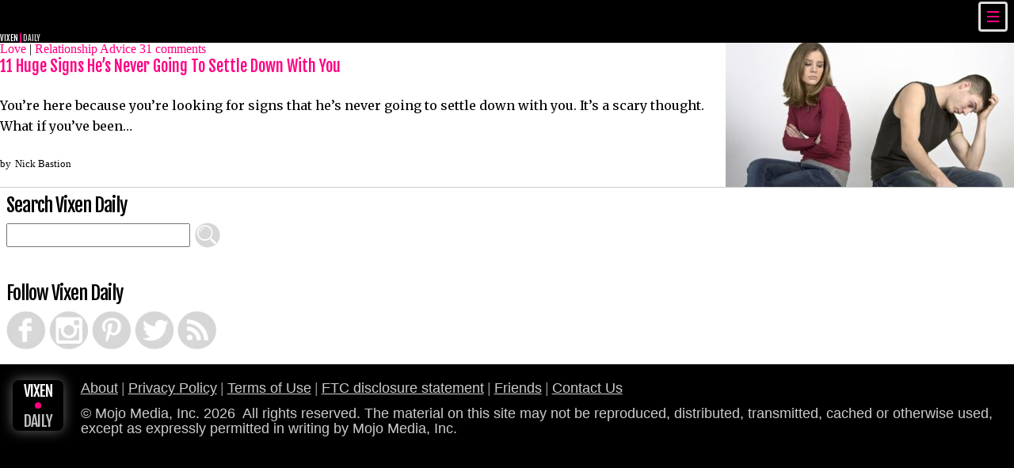

--- FILE ---
content_type: text/html; charset=UTF-8
request_url: https://www.vixendaily.com/tag/is-he-going-to-settle-down/
body_size: 7977
content:
<!DOCTYPE html>
<html dir="ltr" lang="en-US">
<head>
<meta charset="UTF-8" />
<link href='//fonts.googleapis.com/css?family=Merriweather:400,400i,700,700i|Fjalla+One|Open+Sans:400,400i,700' rel='stylesheet' type='text/css'>
<!-- Google fonts -->
<!-- Global site tag (gtag.js) - Google Analytics -->
<script async src="https://www.googletagmanager.com/gtag/js?id=UA-58121395-1"></script>
<script>
  window.dataLayer = window.dataLayer || [];
  function gtag(){dataLayer.push(arguments);}
  gtag('js', new Date());

  gtag('config', 'UA-58121395-1');
</script>
<title>is he going to settle down</title>
<script type="text/javascript">
window.sayhello = window.sayhello || { };
window.sayhello.domain = 's.vixendaily.com';
window.sayhello.pageid = parseInt('0',10);
window.sayhello.ready = false;
</script>
<script>
wdfq = window.wdfq || {};
wdfq.cmd = window.wdfq.cmd || [];
</script>
<script async src="/wp-content/uploads/assets/common-js/loadout/loadout.vxd_20210318.js"></script>
<meta name="robots" content="noodp, noydir" />
<link rel="apple-touch-icon" sizes="57x57" href="https://www.vixendaily.com/apple-touch-icon-57x57.png">
<link rel="apple-touch-icon" sizes="60x60" href="https://www.vixendaily.com/apple-touch-icon-60x60.png">
<link rel="apple-touch-icon" sizes="72x72" href="https://www.vixendaily.com/apple-touch-icon-72x72.png">
<link rel="apple-touch-icon" sizes="76x76" href="https://www.vixendaily.com/apple-touch-icon-76x76.png">
<link rel="apple-touch-icon" sizes="114x114" href="https://www.vixendaily.com/apple-touch-icon-114x114.png">
<link rel="apple-touch-icon" sizes="120x120" href="https://www.vixendaily.com/apple-touch-icon-120x120.png">
<link rel="apple-touch-icon" sizes="144x144" href="https://www.vixendaily.com/apple-touch-icon-144x144.png">
<link rel="apple-touch-icon" sizes="152x152" href="https://www.vixendaily.com/apple-touch-icon-152x152.png">
<link rel="apple-touch-icon" sizes="180x180" href="https://www.vixendaily.com/apple-touch-icon-180x180.png">
<link rel="icon" type="image/png" href="https://www.vixendaily.com/favicon-32x32.png" sizes="32x32">
<link rel="icon" type="image/png" href="https://www.vixendaily.com/android-chrome-192x192.png" sizes="192x192">
<link rel="icon" type="image/png" href="https://www.vixendaily.com/favicon-96x96.png" sizes="96x96">
<link rel="icon" type="image/png" href="https://www.vixendaily.com/favicon-16x16.png" sizes="16x16">
<link rel="manifest" href="https://www.vixendaily.com/manifest.json">
<meta name="msapplication-TileColor" content="#2b5797">
<meta name="msapplication-TileImage" content="/mstile-144x144.png">
<meta name="theme-color" content="#ffffff">
<meta name="viewport" content="width=device-width, initial-scale=1" />
<link href="https://www.vixendaily.com/wp-content/thesis/skins/facoskin4/css.css" rel="stylesheet" />
<link href="https://www.vixendaily.com/tag/is-he-going-to-settle-down/" rel="canonical" />
<script>
var offering = { init:function(){}, bookend:function(){}, $:function(){return Array.isArray(offering.go)&&0===offering.go.length;} };
function enqueue_when_ready(src,cf,props,noasync) {
	var doasync=typeof noasync==='undefined'?true:!noasync,
		props=typeof props==='object'?props:{},
		check=typeof cf==='function'?check:function(){return true};
	
	props.async=doasync;
	props.type='text/javascript';
	props.src=src;
		

	wdfq.cmd.push(function(){
		if(!cf())return;
		var n=document.getElementsByTagName('script')[0],
		s=document.createElement('script');
		jQuery.each(props,function(k,v){s.setAttribute(k,v);});
		n.parentNode.insertBefore(s,n);
	});
}
</script>
<!-- BLOGHER ADS Begin header tag -->
<script>
var blogherads = blogherads || {};
blogherads.adq = blogherads.adq || [];
var render_acquiesce = window.render_acquiesce || 6000;
wdfq.cmd.push( function() {
		if (offering.$()) {
			setTimeout(
				function(){
					enqueue_when_ready( 'https://ads.blogherads.com/static/blogherads.js', function(){ return window.specOffer_hold==='undefined'||!window.specOffer_hold;}, { 'data-cfasync':'false' } );
					enqueue_when_ready( 'https://ads.blogherads.com/sk/12/123/1232293/27456/header.js', function(){ return window.specOffer_hold==='undefined'||!window.specOffer_hold;}, { 'data-cfasync':'false' } );
				},
				window.render_acquiesce
			);
		}
} );
</script>
<!-- BLOGHER ADS End header tag -->
<meta name='robots' content='max-image-preview:large' />
<link rel='stylesheet' id='yarppWidgetCss-css' href='https://www.vixendaily.com/wp-content/plugins/yet-another-related-posts-plugin/style/widget.css?ver=6.2.8' type='text/css' media='all' />
<link rel='stylesheet' id='dashicons-css' href='https://www.vixendaily.com/wp-includes/css/dashicons.min.css?ver=6.2.8' type='text/css' media='all' />
<link rel='stylesheet' id='thickbox-css' href='https://www.vixendaily.com/wp-includes/js/thickbox/thickbox.css?ver=6.2.8' type='text/css' media='all' />
<link rel='stylesheet' id='wp-block-library-css' href='https://www.vixendaily.com/wp-includes/css/dist/block-library/style.min.css?ver=6.2.8' type='text/css' media='all' />
<link rel='stylesheet' id='classic-theme-styles-css' href='https://www.vixendaily.com/wp-includes/css/classic-themes.min.css?ver=6.2.8' type='text/css' media='all' />
<style id='global-styles-inline-css' type='text/css'>
body{--wp--preset--color--black: #000000;--wp--preset--color--cyan-bluish-gray: #abb8c3;--wp--preset--color--white: #ffffff;--wp--preset--color--pale-pink: #f78da7;--wp--preset--color--vivid-red: #cf2e2e;--wp--preset--color--luminous-vivid-orange: #ff6900;--wp--preset--color--luminous-vivid-amber: #fcb900;--wp--preset--color--light-green-cyan: #7bdcb5;--wp--preset--color--vivid-green-cyan: #00d084;--wp--preset--color--pale-cyan-blue: #8ed1fc;--wp--preset--color--vivid-cyan-blue: #0693e3;--wp--preset--color--vivid-purple: #9b51e0;--wp--preset--gradient--vivid-cyan-blue-to-vivid-purple: linear-gradient(135deg,rgba(6,147,227,1) 0%,rgb(155,81,224) 100%);--wp--preset--gradient--light-green-cyan-to-vivid-green-cyan: linear-gradient(135deg,rgb(122,220,180) 0%,rgb(0,208,130) 100%);--wp--preset--gradient--luminous-vivid-amber-to-luminous-vivid-orange: linear-gradient(135deg,rgba(252,185,0,1) 0%,rgba(255,105,0,1) 100%);--wp--preset--gradient--luminous-vivid-orange-to-vivid-red: linear-gradient(135deg,rgba(255,105,0,1) 0%,rgb(207,46,46) 100%);--wp--preset--gradient--very-light-gray-to-cyan-bluish-gray: linear-gradient(135deg,rgb(238,238,238) 0%,rgb(169,184,195) 100%);--wp--preset--gradient--cool-to-warm-spectrum: linear-gradient(135deg,rgb(74,234,220) 0%,rgb(151,120,209) 20%,rgb(207,42,186) 40%,rgb(238,44,130) 60%,rgb(251,105,98) 80%,rgb(254,248,76) 100%);--wp--preset--gradient--blush-light-purple: linear-gradient(135deg,rgb(255,206,236) 0%,rgb(152,150,240) 100%);--wp--preset--gradient--blush-bordeaux: linear-gradient(135deg,rgb(254,205,165) 0%,rgb(254,45,45) 50%,rgb(107,0,62) 100%);--wp--preset--gradient--luminous-dusk: linear-gradient(135deg,rgb(255,203,112) 0%,rgb(199,81,192) 50%,rgb(65,88,208) 100%);--wp--preset--gradient--pale-ocean: linear-gradient(135deg,rgb(255,245,203) 0%,rgb(182,227,212) 50%,rgb(51,167,181) 100%);--wp--preset--gradient--electric-grass: linear-gradient(135deg,rgb(202,248,128) 0%,rgb(113,206,126) 100%);--wp--preset--gradient--midnight: linear-gradient(135deg,rgb(2,3,129) 0%,rgb(40,116,252) 100%);--wp--preset--duotone--dark-grayscale: url('#wp-duotone-dark-grayscale');--wp--preset--duotone--grayscale: url('#wp-duotone-grayscale');--wp--preset--duotone--purple-yellow: url('#wp-duotone-purple-yellow');--wp--preset--duotone--blue-red: url('#wp-duotone-blue-red');--wp--preset--duotone--midnight: url('#wp-duotone-midnight');--wp--preset--duotone--magenta-yellow: url('#wp-duotone-magenta-yellow');--wp--preset--duotone--purple-green: url('#wp-duotone-purple-green');--wp--preset--duotone--blue-orange: url('#wp-duotone-blue-orange');--wp--preset--font-size--small: 13px;--wp--preset--font-size--medium: 20px;--wp--preset--font-size--large: 36px;--wp--preset--font-size--x-large: 42px;--wp--preset--spacing--20: 0.44rem;--wp--preset--spacing--30: 0.67rem;--wp--preset--spacing--40: 1rem;--wp--preset--spacing--50: 1.5rem;--wp--preset--spacing--60: 2.25rem;--wp--preset--spacing--70: 3.38rem;--wp--preset--spacing--80: 5.06rem;--wp--preset--shadow--natural: 6px 6px 9px rgba(0, 0, 0, 0.2);--wp--preset--shadow--deep: 12px 12px 50px rgba(0, 0, 0, 0.4);--wp--preset--shadow--sharp: 6px 6px 0px rgba(0, 0, 0, 0.2);--wp--preset--shadow--outlined: 6px 6px 0px -3px rgba(255, 255, 255, 1), 6px 6px rgba(0, 0, 0, 1);--wp--preset--shadow--crisp: 6px 6px 0px rgba(0, 0, 0, 1);}:where(.is-layout-flex){gap: 0.5em;}body .is-layout-flow > .alignleft{float: left;margin-inline-start: 0;margin-inline-end: 2em;}body .is-layout-flow > .alignright{float: right;margin-inline-start: 2em;margin-inline-end: 0;}body .is-layout-flow > .aligncenter{margin-left: auto !important;margin-right: auto !important;}body .is-layout-constrained > .alignleft{float: left;margin-inline-start: 0;margin-inline-end: 2em;}body .is-layout-constrained > .alignright{float: right;margin-inline-start: 2em;margin-inline-end: 0;}body .is-layout-constrained > .aligncenter{margin-left: auto !important;margin-right: auto !important;}body .is-layout-constrained > :where(:not(.alignleft):not(.alignright):not(.alignfull)){max-width: var(--wp--style--global--content-size);margin-left: auto !important;margin-right: auto !important;}body .is-layout-constrained > .alignwide{max-width: var(--wp--style--global--wide-size);}body .is-layout-flex{display: flex;}body .is-layout-flex{flex-wrap: wrap;align-items: center;}body .is-layout-flex > *{margin: 0;}:where(.wp-block-columns.is-layout-flex){gap: 2em;}.has-black-color{color: var(--wp--preset--color--black) !important;}.has-cyan-bluish-gray-color{color: var(--wp--preset--color--cyan-bluish-gray) !important;}.has-white-color{color: var(--wp--preset--color--white) !important;}.has-pale-pink-color{color: var(--wp--preset--color--pale-pink) !important;}.has-vivid-red-color{color: var(--wp--preset--color--vivid-red) !important;}.has-luminous-vivid-orange-color{color: var(--wp--preset--color--luminous-vivid-orange) !important;}.has-luminous-vivid-amber-color{color: var(--wp--preset--color--luminous-vivid-amber) !important;}.has-light-green-cyan-color{color: var(--wp--preset--color--light-green-cyan) !important;}.has-vivid-green-cyan-color{color: var(--wp--preset--color--vivid-green-cyan) !important;}.has-pale-cyan-blue-color{color: var(--wp--preset--color--pale-cyan-blue) !important;}.has-vivid-cyan-blue-color{color: var(--wp--preset--color--vivid-cyan-blue) !important;}.has-vivid-purple-color{color: var(--wp--preset--color--vivid-purple) !important;}.has-black-background-color{background-color: var(--wp--preset--color--black) !important;}.has-cyan-bluish-gray-background-color{background-color: var(--wp--preset--color--cyan-bluish-gray) !important;}.has-white-background-color{background-color: var(--wp--preset--color--white) !important;}.has-pale-pink-background-color{background-color: var(--wp--preset--color--pale-pink) !important;}.has-vivid-red-background-color{background-color: var(--wp--preset--color--vivid-red) !important;}.has-luminous-vivid-orange-background-color{background-color: var(--wp--preset--color--luminous-vivid-orange) !important;}.has-luminous-vivid-amber-background-color{background-color: var(--wp--preset--color--luminous-vivid-amber) !important;}.has-light-green-cyan-background-color{background-color: var(--wp--preset--color--light-green-cyan) !important;}.has-vivid-green-cyan-background-color{background-color: var(--wp--preset--color--vivid-green-cyan) !important;}.has-pale-cyan-blue-background-color{background-color: var(--wp--preset--color--pale-cyan-blue) !important;}.has-vivid-cyan-blue-background-color{background-color: var(--wp--preset--color--vivid-cyan-blue) !important;}.has-vivid-purple-background-color{background-color: var(--wp--preset--color--vivid-purple) !important;}.has-black-border-color{border-color: var(--wp--preset--color--black) !important;}.has-cyan-bluish-gray-border-color{border-color: var(--wp--preset--color--cyan-bluish-gray) !important;}.has-white-border-color{border-color: var(--wp--preset--color--white) !important;}.has-pale-pink-border-color{border-color: var(--wp--preset--color--pale-pink) !important;}.has-vivid-red-border-color{border-color: var(--wp--preset--color--vivid-red) !important;}.has-luminous-vivid-orange-border-color{border-color: var(--wp--preset--color--luminous-vivid-orange) !important;}.has-luminous-vivid-amber-border-color{border-color: var(--wp--preset--color--luminous-vivid-amber) !important;}.has-light-green-cyan-border-color{border-color: var(--wp--preset--color--light-green-cyan) !important;}.has-vivid-green-cyan-border-color{border-color: var(--wp--preset--color--vivid-green-cyan) !important;}.has-pale-cyan-blue-border-color{border-color: var(--wp--preset--color--pale-cyan-blue) !important;}.has-vivid-cyan-blue-border-color{border-color: var(--wp--preset--color--vivid-cyan-blue) !important;}.has-vivid-purple-border-color{border-color: var(--wp--preset--color--vivid-purple) !important;}.has-vivid-cyan-blue-to-vivid-purple-gradient-background{background: var(--wp--preset--gradient--vivid-cyan-blue-to-vivid-purple) !important;}.has-light-green-cyan-to-vivid-green-cyan-gradient-background{background: var(--wp--preset--gradient--light-green-cyan-to-vivid-green-cyan) !important;}.has-luminous-vivid-amber-to-luminous-vivid-orange-gradient-background{background: var(--wp--preset--gradient--luminous-vivid-amber-to-luminous-vivid-orange) !important;}.has-luminous-vivid-orange-to-vivid-red-gradient-background{background: var(--wp--preset--gradient--luminous-vivid-orange-to-vivid-red) !important;}.has-very-light-gray-to-cyan-bluish-gray-gradient-background{background: var(--wp--preset--gradient--very-light-gray-to-cyan-bluish-gray) !important;}.has-cool-to-warm-spectrum-gradient-background{background: var(--wp--preset--gradient--cool-to-warm-spectrum) !important;}.has-blush-light-purple-gradient-background{background: var(--wp--preset--gradient--blush-light-purple) !important;}.has-blush-bordeaux-gradient-background{background: var(--wp--preset--gradient--blush-bordeaux) !important;}.has-luminous-dusk-gradient-background{background: var(--wp--preset--gradient--luminous-dusk) !important;}.has-pale-ocean-gradient-background{background: var(--wp--preset--gradient--pale-ocean) !important;}.has-electric-grass-gradient-background{background: var(--wp--preset--gradient--electric-grass) !important;}.has-midnight-gradient-background{background: var(--wp--preset--gradient--midnight) !important;}.has-small-font-size{font-size: var(--wp--preset--font-size--small) !important;}.has-medium-font-size{font-size: var(--wp--preset--font-size--medium) !important;}.has-large-font-size{font-size: var(--wp--preset--font-size--large) !important;}.has-x-large-font-size{font-size: var(--wp--preset--font-size--x-large) !important;}
.wp-block-navigation a:where(:not(.wp-element-button)){color: inherit;}
:where(.wp-block-columns.is-layout-flex){gap: 2em;}
.wp-block-pullquote{font-size: 1.5em;line-height: 1.6;}
</style>
<script type="text/javascript">
window.slideDeck2Version = "3.4.9";
window.slideDeck2Distribution = "pro";
</script>
<script type='text/javascript' src='https://www.vixendaily.com/wp-includes/js/jquery/jquery.min.js?ver=3.6.4' id='jquery-core-js'></script>
<script type='text/javascript' src='https://www.vixendaily.com/wp-includes/js/jquery/jquery-migrate.min.js?ver=3.4.0' id='jquery-migrate-js'></script>


<!-- Open Graph Protocol Meta -->
<meta property='og:site_name' value='Vixen Daily'/>
<meta property='fb:admins' content='3706886' />
<!-- END Open Graph Protocol Meta -->

</head>
<body class="template-tag template-is-he-going-to-settle-down">

<div id="section-top">
	<div id="container-header">
		<div class="gutter">
			<script type="text/javascript">window.main_menu_trigger=function(ev){var $menu = jQuery('.menu-gutter'); if($menu){$menu.toggleClass('show_menu');jQuery('.menu_control').toggleClass('menu_control_triggered');}};
		jQuery(function(){jQuery('.menu_control').on('click', window.main_menu_trigger);});</script>
<div class="menu_control"><div class="menu_button_open"></div><div class="menu_button_close"><div class="menu_button_close_inner"></div></div></div>
			<div class="container-logo nounderline">
				<a href="/"><span class="theme-white">Vixen</span><span class="region-logodot">&nbsp;</span><span class="theme-grey">Daily</span></a>
			</div>
		</div>
		<div class="menu-gutter">
			<div class="menu-tray">
				<div class="menu-bumper-gutter top"><div class="menu-bumper"></div></div>
				<ul id="menu-mainsite-top-menu" class="menu"><li id="menu-item-18950" class="menu-item menu-item-type-post_type menu-item-object-page menu-item-18950"><a title="About Vixen Daily" href="https://www.vixendaily.com/about/">About</a></li>
<li id="menu-item-78" class="menu-item menu-item-type-taxonomy menu-item-object-category menu-item-has-children menu-item-78"><a title="Love" href="https://www.vixendaily.com/category/love/">Love</a>
<ul class="sub-menu">
	<li id="menu-item-115" class="menu-item menu-item-type-taxonomy menu-item-object-category menu-item-115"><a title="Dating Tips" href="https://www.vixendaily.com/category/love/dating/">Dating Tips</a></li>
	<li id="menu-item-117" class="menu-item menu-item-type-taxonomy menu-item-object-category menu-item-117"><a title="Relationship Advice" href="https://www.vixendaily.com/category/love/relationships/">Relationship Advice</a></li>
	<li id="menu-item-116" class="menu-item menu-item-type-taxonomy menu-item-object-category menu-item-116"><a title="Problem Solver" href="https://www.vixendaily.com/category/love/relationship-problem-advice/">Problem Solver</a></li>
</ul>
</li>
<li id="menu-item-75" class="menu-item menu-item-type-taxonomy menu-item-object-category menu-item-75"><a title="Diet" href="https://www.vixendaily.com/category/diet/">Diet</a></li>
<li id="menu-item-1261" class="menu-item menu-item-type-taxonomy menu-item-object-category menu-item-1261"><a title="Vixen Daily Quizzes" href="https://www.vixendaily.com/category/quizzes/">Quizzes</a></li>
<li id="menu-item-3215" class="menu-item menu-item-type-taxonomy menu-item-object-category menu-item-3215"><a title="Fitness" href="https://www.vixendaily.com/category/fitness/">Fitness</a></li>
<li id="menu-item-8493" class="menu-item menu-item-type-taxonomy menu-item-object-category menu-item-8493"><a title="Beauty" href="https://www.vixendaily.com/category/beauty/">Beauty</a></li>
<li id="menu-item-9402" class="menu-item menu-item-type-taxonomy menu-item-object-category menu-item-9402"><a title="Inspiration" href="https://www.vixendaily.com/category/inspiration/">Inspiration</a></li>
<li id="menu-item-9403" class="menu-item menu-item-type-taxonomy menu-item-object-category menu-item-9403"><a title="Success" href="https://www.vixendaily.com/category/success/">Success</a></li>
</ul>
				<div class="menu-bumper-gutter bottom"><div class="menu-bumper"></div></div>
			</div>
		</div>
	</div>
</div>
<div id="section-body">
	<div id="container-body">
		<div id="flowmanager1" class="m0 m1 m250 m450 m600">
			<div class="columns">
				<div class="column-content">
					<div class="container-loop">
						<div id="post-12249" class="post_box postbox top" itemscope itemtype="https://schema.org/Article">
							<div class="container-splash">
								<div class="region-postlist-splashimg">
									<a class="featured_image_link" href="https://www.vixendaily.com/love/huge-signs-hes-never-going-to-settle-down-with-you/"><noscript><img width="364" height="182"data-no-lazy-load src="https://www.vixendaily.com/wp-content/uploads/2017/04/huge-signs-hes-never-going-to-settle-down-with-you-1-364x182.jpg" class="attachment-medium size-medium wp-post-image" alt="11 Huge Signs He&#039;s Never Going To Settle Down With You" decoding="async" itemprop="image" srcset="https://www.vixendaily.com/wp-content/uploads/2017/04/huge-signs-hes-never-going-to-settle-down-with-you-1-364x182.jpg 364w, https://www.vixendaily.com/wp-content/uploads/2017/04/huge-signs-hes-never-going-to-settle-down-with-you-1-182x91.jpg 182w, https://www.vixendaily.com/wp-content/uploads/2017/04/huge-signs-hes-never-going-to-settle-down-with-you-1-208x104.jpg 208w, https://www.vixendaily.com/wp-content/uploads/2017/04/huge-signs-hes-never-going-to-settle-down-with-you-1.jpg 728w" sizes="(max-width: 364px) 100vw, 364px" /></noscript><img width="364" height="182" data-lazy-src="https://www.vixendaily.com/wp-content/uploads/2017/04/huge-signs-hes-never-going-to-settle-down-with-you-1-364x182.jpg" class="attachment-medium size-medium wp-post-image" alt="11 Huge Signs He&#039;s Never Going To Settle Down With You" decoding="async" itemprop="image" data-lazy-srcset="https://www.vixendaily.com/wp-content/uploads/2017/04/huge-signs-hes-never-going-to-settle-down-with-you-1-364x182.jpg 364w, https://www.vixendaily.com/wp-content/uploads/2017/04/huge-signs-hes-never-going-to-settle-down-with-you-1-182x91.jpg 182w, https://www.vixendaily.com/wp-content/uploads/2017/04/huge-signs-hes-never-going-to-settle-down-with-you-1-208x104.jpg 208w, https://www.vixendaily.com/wp-content/uploads/2017/04/huge-signs-hes-never-going-to-settle-down-with-you-1.jpg 728w" sizes="(max-width: 364px) 100vw, 364px"  src="https://www.vixendaily.com/wp-content/uploads/assets/images/1x1.trans.gif"/></a>
								</div>
							</div>
							<div class="container-heading t lens-devleg">
								<div class="region-sac-meta">
									<span class="post_cats" itemprop="keywords">
										<a href="https://www.vixendaily.com/category/love/" rel="category tag nofollow">Love</a> |
										<a href="https://www.vixendaily.com/category/love/relationships/" rel="category tag nofollow">Relationship Advice</a>
									</span>
									<meta itemprop="interactionCount" content="UserComments:31" />
									<a class="num_comments_link" href="https://www.vixendaily.com/love/huge-signs-hes-never-going-to-settle-down-with-you/#comments" rel="nofollow"><span class="num_comments">31</span> comments</a>
								</div>
								<div class="region-headline t lens-devleg">
									<h1 class="headline" itemprop="headline"><a href="https://www.vixendaily.com/love/huge-signs-hes-never-going-to-settle-down-with-you/" rel="bookmark">11 Huge Signs He&#8217;s Never Going To Settle Down With You</a></h1>
								</div>
							</div>
							<div class="container-excerpt t lens-devleg">
								<div class="post_content post_excerpt" itemprop="description">
<p>You&#8217;re here because you&#8217;re looking for signs that he&#8217;s never going to settle down with you. It&#8217;s a scary thought. What if you&#8217;ve been&#8230;</p>
								</div>
								<span class="region-byline small">
									<span class="post_author_intro">by</span> <span class="post_author" itemprop="author">Nick Bastion</span>
								</span>
							</div>
						</div>
					</div>
					<div class="container-prev-next t">
					</div>
				</div>
				<div class="column-sidebar">
					<div class="widget t desktoponly">
						<div id="search-desktop" class="inset-widget widget_search">
							<p class="t widget_title">Search Vixen Daily</p>
			<form role="search" method="get" id="searchform-desktop" class="searchform" action="/">
				<div
					><input type="text" value="" name="s" id="s-desktop"
					><input class="ss icon32 search" type="submit" id="searchsubmit-desktop" value="Search"></div
			></form>
						</div>
					</div>
					<div class="container-tbflow-outer container-wg-ssfb">
						<div class="container-tbflow-inner">
							<div class="container-tbflow-cell-mobile clip nodesktop widget-bga">
								<div class="container-wg-ss-tablet">
									<div class="widget t size2 left">
										<div id="search-tablet" class="inset-widget widget_search">
											<p class="t widget_title">Search Vixen Daily</p>
			<form role="search" method="get" id="searchform-tablet" class="searchform" action="/">
				<div
					><input type="text" value="" name="s" id="s-tablet"
					><input class="ss icon50 search" type="submit" id="searchsubmit-tablet" value="Search"></div
			></form>
										</div>
									</div>
									<div class="widget t size2 left">
										<div class="inset-widget region-sitewide-social">
											<p class="t widget_title">Follow Vixen Daily</p>
<ul class="icon60"
><li><a target="_blank" class="ss circle facebook" href="https://www.facebook.com/VixDailyMag">Facebook</a></li
><li><a target="_blank" class="ss circle instagram" href="http://instagram.com/beauty_love_intelligence/">Instagram</a></li
><li><a target="_blank" class="ss circle pinterest" href="http://www.pinterest.com/vixen_daily/pins/">Pinterest</a></li
><li><a target="_blank" class="ss circle twitter" href="http://www.twitter.com/vixen_daily">Twitter</a></li
><li><a target="_blank" class="ss circle rss" href="/rss/">RSS</a></li
></ul>
										</div>
									</div>
									<div class="widget t size2 overflow-only tabletonly">
										<div class="inset-widget">
											<div class="container-logo">
												<span class="theme-white">Vixen</span><span class="region-logodot">&nbsp;</span><span class="theme-grey">Daily</span>
											</div>
										</div>
									</div>
								</div>
							</div>
							<div class="widget">
								<div class="container-tbflow-cell-mobile">
									<div class="region-fb">
										<div id="fb-root"></div>
<script>(function(d, s, id) {
  var js, fjs = d.getElementsByTagName(s)[0];
  if (d.getElementById(id)) return;
  js = d.createElement(s); js.id = id;
  js.src = "//connect.facebook.net/en_US/sdk.js#xfbml=1&version=v2.0";
  fjs.parentNode.insertBefore(js, fjs);
}(document, 'script', 'facebook-jssdk'));</script>

<div class="fb-like-box" data-href="https://www.facebook.com/VixDailyMag" data-width="300" data-height="500" data-colorscheme="light" data-show-faces="true" data-header="false" data-stream="false" data-show-border="true"></div>
									</div>
								</div>
							</div>
						</div>
					</div>
					<div class="widget desktoponly">
						<div class="inset-widget region-sitewide-social">
							<p class="t widget_title">Follow Vixen Daily</p>
<ul class="icon50"
><li><a target="_blank" class="ss circle facebook" href="https://www.facebook.com/VixDailyMag">Facebook</a></li
><li><a target="_blank" class="ss circle instagram" href="http://instagram.com/beauty_love_intelligence/">Instagram</a></li
><li><a target="_blank" class="ss circle pinterest" href="http://www.pinterest.com/vixen_daily/pins/">Pinterest</a></li
><li><a target="_blank" class="ss circle twitter" href="http://www.twitter.com/vixen_daily">Twitter</a></li
><li><a target="_blank" class="ss circle rss" href="/rss/">RSS</a></li
></ul>
						</div>
					</div>
<div class="region-ad widget desktoponly"><div id="ecb-sidebar-lower">
<!-- BLOGHER ADS Begin 300x600 ad -->
<div id="skm-ad-flexrec-1"></div>
<script type="text/javascript">
  blogherads.adq.push(['flexrec', 'skm-ad-flexrec-1']);
</script>
<!-- BLOGHER ADS End 300x600 ad -->
</div></div><div class="region-ad widget desktoponly"><div id="ecb-sky-outside">
<div id="skm-ad-sky-1"></div>
<!-- BLOGHER ADS Begin 160x600 ad -->
<script type="text/javascript">
  blogherads.adq.push(['sky', 'skm-ad-sky-1']);
</script>
<!-- BLOGHER ADS End 160x600 ad -->
</div></div>				</div>
			</div>
		</div>
	</div>
</div>
<div id="section-bottom">
	<div id="container-footer">
		<div class="container-logoicon-gutter"><a href="/" title="Vixen Daily: Home"><div class="container-logoicon-outer"><div class="container-logoicon-inner"><div class="region-logoicon"><div class="l1">Vixen</div><div class="region-logodot"></div><div class="l2">Daily</div></div></div></div></a></div>
		<div class="t container-fcontent">
			<div class="fnav fine link-vanishunderline">
				<ul
><li><a href="/about/">About</a></li
><li><a href="/privacy-policy/">Privacy Policy</a></li
><li><a href="/terms-and-conditions/">Terms of Use</a></li
><li><a href="/ftc-disclosure-statement/">FTC disclosure statement</a></li
><li><a href="/friends/">Friends</a></li
><li><a href="/contact-us/">Contact Us</a></li
></ul>
			</div>
			<div class="fmeta fine">
				&copy; Mojo Media, Inc. 2026&nbsp; All rights reserved. The material on this site may not be reproduced, distributed, transmitted, cached or otherwise used, except as expressly permitted in writing by Mojo Media, Inc.
			</div>
		</div>
	</div>
</div>
<div id="section-postpage">
<script>
jQuery( function() { setTimeout( function() { if (typeof document.title == "undefined" || document.title == null || document.title === "" || document.title == "null") { ga('send','event','tech','null_title',document.location); } }, 6000 ); } );
</script>	<div class="suppress">
		<script type="text/javascript" async defer  data-pin-color="white" data-pin-height="28" data-pin-hover="true" src="//assets.pinterest.com/js/pinit.js"></script>
<script type="text/javascript">
nopinset=function(){jQuery('.nopin img').attr('nopin','nopin');}
window.setTimeout(nopinset,6000);
</script>
		<script>offering.go=[]; offering.init(); wdfq.cmd.push( offering.bookend );</script>
	</div>
</div>
<script type='text/javascript' id='thickbox-js-extra'>
/* <![CDATA[ */
var thickboxL10n = {"next":"Next >","prev":"< Prev","image":"Image","of":"of","close":"Close","noiframes":"This feature requires inline frames. You have iframes disabled or your browser does not support them.","loadingAnimation":"https:\/\/www.vixendaily.com\/wp-includes\/js\/thickbox\/loadingAnimation.gif"};
/* ]]> */
</script>
<script type='text/javascript' src='https://www.vixendaily.com/wp-includes/js/thickbox/thickbox.js?ver=3.1-20121105' id='thickbox-js'></script>
<script type='text/javascript' src='https://www.vixendaily.com/wp-content/uploads/assets/common-js/sonar/jquery.sonar.min.js?ver=0.6.7j' id='jquery-sonar-js'></script>
<script type='text/javascript' src='https://www.vixendaily.com/wp-content/plugins/lazy-load/js/lazy-load.js?ver=0.6.7j' id='wpcom-lazy-load-images-js'></script>
<script type='text/javascript' src='https://www.vixendaily.com/wp-content/plugins/slidedeck3-personal/js/jail.js?ver=3.4.9' id='jail-js'></script>
<script type="text/javascript">
var slideDeck2URLPath = "https://www.vixendaily.com/wp-content/plugins/slidedeck3-personal";
var slideDeck2iframeByDefault = false;
</script>
<!-- Global site tag (gtag.js) - Cross-site -->
<script>
!function(p){
	window.gaxd_target = 'UA-58121395-9';
	p = ['vixendaily.com','havehisheart.com','enchanthim.com'];
	gtag('config', window.gaxd_target,{'linker':{'domains':p}});
}();
</script>
<script>
// -------- cdough footer v1.3c
(function(w,$,me) {
"use strict";

var 

gaxd_click_handler = function(ev) {
	me.gaxd_go(this);
},

pvarend;


me.gaxd_autotag = function() {
	$("a[data-crossdomain=true]").click(gaxd_click_handler);
}

me.gaxd_decorate = function(href) {
	try {
		if ('string' !== typeof href || '' === href) {
			console.warn('gaxd_decorate called on empty string or non-string');
			return href;
		} else {
			var tracker_ref = window.ga.getAll()[0];
			if (typeof window.gaxd_target === 'undefined') {
				console.warn('gaxd_decorate: The gaxd_target is not defined; using first available GA object as a fallback. Cross-domain tracking may break.');
			} else {
				var available = window.ga.getAll(),
					found = false;
				for(var i=0,l=available.length;i<l;i++) {
					if (available[i].model.get('trackingId') === window.gaxd_target) {
						tracker_ref = available[i];
						found = true;
						break;
					}
				}
				if (!found) {
					console.warn('gaxd_decorate: The gaxd_target references a GA object that is unavailable; using first available GA object as a fallback. Cross-domain tracking may break.');
				}
			}
			var linker_obj = new window.gaplugins.Linker(tracker_ref);
			return linker_obj.decorate(href);
		}
	}
	catch(e) {
		console.warn('gaxd_decorate exception:');
		console.error(e);
		return href;
	}
}

me.gaxd_go = function(anode) {
	try {
		if ( ! anode instanceof Element ) {
			console.warn('cdough.gaxd_go called on non-recognized object');
		} else {
			anode.setAttribute('href', me.gaxd_decorate(anode.getAttribute('href')));
		}
		return true;
	}
	catch(e) {
		console.warn('cdough.gaxd_go exception:');
		console.error(e);
		return true;
	}
}

window.wdfq_notification_cdough_footer = true;

$(me.gaxd_autotag);

})( window, jQuery, window.cdough = window.cdough || { } );
// -------- END cdough footer
</script>
</body>
</html>
<!--
Performance optimized by W3 Total Cache. Learn more: https://www.boldgrid.com/w3-total-cache/

Page Caching using Disk: Enhanced 
Database Caching 18/44 queries in 0.076 seconds using Disk (Request-wide DOING_CRON constant defined)

Served from: www.vixendaily.com @ 2026-01-16 15:32:02 by W3 Total Cache
-->

--- FILE ---
content_type: text/css
request_url: https://www.vixendaily.com/wp-content/thesis/skins/facoskin4/css.css
body_size: 11771
content:
/*---:[ Thesis CSS reset ]:---*/
* {
	margin: 0;
	padding: 0;
	word-wrap: break-word;
}
html {
	-webkit-text-size-adjust: 100%;
}
h1, h2, h3, h4, h5, h6 {
	font-weight: normal;
}
table {
	border-collapse: collapse;
	border-spacing: 0;
}
img, abbr, acronym, fieldset {
	border: 0;
}
code {
	line-height: 1em;
}
pre {
	overflow: auto;
	clear: both;
	word-wrap: normal;
	-moz-tab-size: 4;
	tab-size: 4;
}
sub, sup {
	line-height: 0.5em;
}
img, .wp-caption {
	max-width: 100%;
	height: auto;
}
iframe, video, embed, object {
	display: block;
	max-width: 100%;
}
img {
	display: block;
}
.left, .alignleft, img[align="left"] {
	display: block;
	float: left;
}
.right, .alignright, img[align="right"] {
	display: block;
	float: right;
}
.center, .aligncenter, img[align="middle"] {
	display: block;
	margin-right: auto;
	margin-left: auto;
	text-align: center;
	float: none;
	clear: both;
}
.block, .alignnone {
	display: block;
	clear: both;
}
input[type="submit"], button {
	cursor: pointer;
	overflow: visible;
	-webkit-appearance: none;
}
.wp-smiley {
	display: inline;
}
/*----:[ faco4 base v1.3 20201002 :]----*/

/*----:[ flexible scaling factors ]:----*/
                             html { font-size: 4.395604px; } .lens-devleg { font-size: 1.7500rem; } .lens-mag { font-size: 1.1125em; } .lens-2mag { font-size: 1.2250em; } .lens-scalechild > *, .lens-scalethis { -ms-transform: scale( 0.439560); -webkit-transform: scale( 0.439560); transform: scale( 0.439560); }
@media (min-width: 375px) {  html { font-size: 5.151099px; } .lens-devleg { font-size: 1.6489rem; } .lens-mag { font-size: 1.0973em; } .lens-2mag { font-size: 1.1947em; } .lens-scalechild > *, .lens-scalethis { -ms-transform: scale( 0.515109); -webkit-transform: scale( 0.515109); transform: scale( 0.515109); }  }
@media (min-width: 420px) {  html { font-size: 5.769231px; } .lens-devleg { font-size: 1.5662rem; } .lens-mag { font-size: 1.0849em; } .lens-2mag { font-size: 1.1699em; } .lens-scalechild > *, .lens-scalethis { -ms-transform: scale( 0.576923); -webkit-transform: scale( 0.576923); transform: scale( 0.576923); }  }
@media (min-width: 480px) {  html { font-size: 6.593407px; } .lens-devleg { font-size: 1.4559rem; } .lens-mag { font-size: 1.0684em; } .lens-2mag { font-size: 1.1368em; } .lens-scalechild > *, .lens-scalethis { -ms-transform: scale( 0.659340); -webkit-transform: scale( 0.659340); transform: scale( 0.659340); }  }
@media (min-width: 540px) {  html { font-size: 7.417582px; } .lens-devleg { font-size: 1.3456rem; } .lens-mag { font-size: 1.0518em; } .lens-2mag { font-size: 1.1037em; } .lens-scalechild > *, .lens-scalethis { -ms-transform: scale( 0.741758); -webkit-transform: scale( 0.741758); transform: scale( 0.741758); }  }
@media (min-width: 600px) {  html { font-size: 8.241758px; } .lens-devleg { font-size: 1.2353rem; } .lens-mag { font-size: 1.0353em; } .lens-2mag { font-size: 1.0706em; } .lens-scalechild > *, .lens-scalethis { -ms-transform: scale( 0.824175); -webkit-transform: scale( 0.824175); transform: scale( 0.824175); }  }
@media (min-width: 660px) {  html { font-size: 9.000000px; } .lens-devleg { font-size: 1.1250rem; } .lens-mag { font-size: 1.0188em; } .lens-2mag { font-size: 1.0375em; } .lens-scalechild > *, .lens-scalethis { -ms-transform: scale( 0.900000); -webkit-transform: scale( 0.900000); transform: scale( 0.900000); }  }
@media (min-width: 728px) {  html { font-size:10.000000px; } .lens-devleg { font-size: 1.0000rem; } .lens-mag { font-size: 1.0000em; } .lens-2mag { font-size: 1.0000em; } .lens-scalechild > *, .lens-scalethis { -ms-transform: scale( 1.000000); -webkit-transform: scale( 1.000000); transform: scale( 1.000000); }  }


/*----:[ flexible scaling factors - global ]:----*/
.lens-scalechild > *, .lens-scalethis { -ms-transform-origin: 0 0; -webkit-transform-origin: 0 0; transform-origin: 0 0; overflow: visible; }


/*----:[ page modes ]:----*/

/*--:[ compact / mobile ]:--*/
.mobileonly { display: inherit; }
.nomobile, .tabletonly, .desktoponly { display: none !important; }

.m-mobileonly { display: inherit; }
.m-nomobile, .m-tabletonly, .m-desktoponly { display: none; }

@media (max-width: 727px) {
.fullcolumnonly { display: none !important; }
.nofullcolumn { display: inherit; }
}

/*--:[ tablet ]:--*/
@media (min-width: 728px) {
.nomobile, .tabletonly { display: inherit !important; }
.notablet, .mobileonly, .nofullcolumn { display: none !important; }

.m-nomobile, .m-tabletonly { display: inherit; }
.fullcolumnonly { display: inherit; }
.m-notablet, .m-mobileonly { display: none; }
}

/*--:[ desktop ]:--*/
@media (min-width: 1052px) {
.notablet, .desktoponly { display: inherit !important; }
.nodesktop, .tabletonly { display: none !important; }

.m-notablet, .m-desktoponly { display: inherit; }
.m-nodesktop, .m-tabletonly { display: none; }
}


/*------------:[ compact / default layout ]:------------*/

/*------------:[ typography ]:------------*/
/*----:[ static typography ]:----*/
.t p { font-family: Merriweather, Georgia, Times, serif; }
.t .italics { font-style:italic; }
.t .bold { font-weight:bold; }
.t .underline { text-decoration:underline; }
.t .caps { text-transform:uppercase; }
.t .headline, .t h1, .t h2, .t h3, .t h4, .t h5, .t h6 { font-family:'Fjalla One', impact, arial, sans-serif; }
.t .headline, .t h1 { font-weight:normal; }
.sfw-postlist .t .headline { display:inline; }
.t .drop_cap { float:left; }
.t .caption { color:#888888; }
.t blockquote.right, .t blockquote.left { border:0; }

/*----:[ mobile layout / global typography ]:----*/
.t p { font-size:1.6em; line-height:1.625em; }
.t li p { font-size:1em; }
.t ol.tall li, .t ul.tall li { line-height: 1.625em; }
.t ol.tight li, .t ul.tight li { line-height: 1.3125em; }
.t ol.tighter li, .t ul.tighter li { line-height: 1.15625em; }
.t ol.tall li > p, .t ul.tall li > p { margin-bottom: 2.4rem; line-height: inherit; }
.t ol.tight li > p, .t ul.tight li > p { margin-bottom: 0.8rem; line-height: inherit; }
.t ol.tighter li > p, .t ul.tighter li > p { margin-bottom: 0.4rem; line-height: inherit; }
.t ul.no-p-margin li > p, .t ol.no-p-margin li > p,
.t ul.no-p-margin > p, .t ol.no-p-margin > p { margin-bottom: 0; }
.t li li { font-size:1em; }
.t .headline { margin:0; }
.sfw-postlist .t .headline { font-size:2.6em; line-height:1.3em; }
.sfw-article .t .headline, .qfw-global .t .headline { font-size:5.2em; line-height:1.15em; }
.t h2 { font-size: 4.8em; line-height: 1.2em; margin-top:1.6rem; }
.t h3 { font-size:2.8em; line-height:1.2em; }
.t h4 { font-size:2.4em; line-height:1.1em; }
.t h5 { font-size:2.0em; line-height:normal; }
.t h6 { font-size:1.8em; line-height:normal; }
.t .small, .t .caption { font-size:1.3em; line-height:1.69em; }
.t .drop_cap { font-size:3.2rem; line-height:1em; margin-right:0.15em; }
.t p, .t h2, .t h3, .t h4, .t h5, .t h6, .t ul, .t ol, .t blockquote, .t pre, .t dl, .t dd, .t .center, .t .block, .t .caption, .postbox .aligncenter, .postbox .alignnone, .postbox .post_image, .postbox .post_image_box, .postbox .wp-caption, .postbox .alert, .postbox .note, .region-headline { margin-bottom:2.4rem; }
.t ul, .t ol, .t .stack { margin-left:2em; }
.t ul.no-bottom-margin, .t ol.no-bottom-margin { margin-bottom:0; }
.t ul ul, .t ul ol, .t ol ul, .t ol ol, .wp-caption p, .postbox .alert p:last-child, .postbox .note p:last-child, .post_content blockquote.right p, .post_content blockquote.left p { margin-bottom:0; }
.t .left, .postbox .alignleft, .postbox .ad_left { margin-bottom:0.8rem; margin-right:1.6rem; }
.t .right, .postbox .alignright, .postbox .ad { margin-bottom:0.8rem; margin-left:1.6rem; }
.t .caption { margin-top:-0.4rem; }
.t blockquote.right, .t blockquote.left { width:45%; margin-bottom:0.4rem; background: none; color: #FF0083; }
.t blockquote.right p, .t blockquote.left p { font-size: 2.0em; line-height: 1.3em; }
.t blockquote.right { padding-right: 1.6rem; border-right: #FF0083 0.4rem solid; clear: right; }
.t blockquote.left { padding-left: 1.6rem; border-left: #FF0083 0.4rem solid; clear: left; }
.t .fine, .t.fine { font-family: calibri, ariel, sans-serif;; font-size: 1.3em; line-height: 1.05em; }

.t h3.multi-level { font-size:3.4em; }
.t h4.multi-level { font-size:2.8em; }
.t h2.top-space, .t h3.top-space, .t h4.top-space { padding-top:2.4rem; }
.t h2:nth-child(1), .t h2:nth-child(2), .t h2:nth-child(3), .t h2.smaller { font-size: 2.8em; line-height:1.4em; }

.t .widget .widget_title, .widget .t.widget_title { font-family: 'Fjalla One', impact, arial, sans-serif; font-size: 2.4rem; line-height: 1.2em; letter-spacing: -0.1rem; }

.container-fcontent.t { font-size: 1.4em; line-height: 1.07em; }

/*--:[ mobile-specific typography ]:--*/
.t ul.no-bottom-margin-narrowonly, .t ol.no-bottom-margin-narrowonly { margin-bottom:0; }


/*--:[ PostBox typography - standard framework ]:--*/
.sfw-global blockquote:not(.left):not(.right),
.cfw-global blockquote:not(.left):not(.right) { padding-left: 3.6rem; clear: both; }
.sfw-global .postbox h2, .sfw-global .postbox h3,
.cfw-global .postbox h2, .cfw-global .postbox h3 { color: black; }
.sfw-global .postbox ul,
.cfw-global .postbox ul { list-style-type: square; }
.sfw-global .postbox blockquote,
.cfw-global .postbox blockquote { font-style: italic; background-size: 2.5rem; }
.sfw-global .postbox code,
.cfw-global .postbox code { font-family: Consolas, Monaco, Menlo, Courier, Verdana, sans-serif; }
.sfw-global .postbox pre,
.cfw-global .postbox pre { padding: 0.4rem; font-family: Consolas, Monaco, Menlo, Courier, Verdana, sans-serif; background-color: #EEEEEE; padding: 0.4rem; -webkit-tab-size: 4; -moz-tab-size: 4; tab-size: 4; }
.sfw-global .postbox .frame, .sfw-global .postbox .post_image_box, .sfw-global .postbox .wp-caption,
.cfw-global .postbox .frame, .cfw-global .postbox .post_image_box, .cfw-global .postbox .wp-caption { padding: 0.4rem; border: 1px solid #CCCCCC; background-color: #EEEEEE; }
.sfw-global .postbox .wp-caption p,
.cfw-global .postbox .wp-caption p { font-size: 1.3rem; line-height: 1.6923em; }


/*--------:[ static properties ]:--------*/

/*--:[ Global properties ]:--*/
body{ background-color: black; }
.theme-white { color:white; }
.theme-grey { color:#DDDDDD; }
.theme-white.inverted, .inverted .theme-white { color:black; }
.theme-grey.inverted, .inverted .theme-grey { color:#AAAAAA; }
a { color: #FF0083; text-decoration: none; }
p a, .link-vanishunderline a { text-decoration: underline; }
p a:hover, .link-vanishunderline a:hover { text-decoration: none; }
.link-nounderline a:link { text-decoration: none; }
.link-nounderline a:visited { text-decoration: none; }
.link-nounderline a:hover { text-decoration: none; }
.link-nounderline a:active { text-decoration: none; }

/*--:[ Kludges ]:--*/
#wpadminbar img { display: initial; }


/*--:[ Page layout - all framework ]:--*/
#section-top, #section-bottom { background-color: black; }
#section-body { background-color: white; }


/*--:[ Footer, Footer Nav ]:--*/
.container-fcontent, .container-fcontent a { color: #CCCCCC; }
.container-fcontent a:hover { color: white; }
.container-fcontent a:active { color: white; }


/*--------:[ structure ]:--------*/

/*--:[ Global properties ]:--*/
* { -webkit-box-sizing: border-box; -moz-box-sizing: border-box; box-sizing: border-box; }

/*--:[ Page layout - all framework ]:--*/
#section-top, #section-body, #section-bottom { padding: 0; clear: both; margin: auto; }
#container-header, #container-body, #container-footer { margin: 0 auto; }

/*--:[ Page layout - standard framework ]:--*/
.sfw-global #section-top, .sfw-global #section-body, .sfw-global #section-bottom { min-width: 72.8rem; }
.sfw-global #section-body { min-height: 80.0rem; }
.sfw-global #container-header, .sfw-global #container-body, .sfw-global #container-footer { width: 72.8rem; margin: 0 auto; }
.sfw-global #container-body { padding-top: 0.8rem; padding-bottom: 0.8rem; }

.sfw-global .columns > .column-content { width: 72.8rem; float: left; margin: 0; }
.sfw-global .columns > .column-sidebar { width: 72.8rem; float: left; margin: 0; }


/*--:[ PostBox standard framework - Global ]:--*/
.sfw-article .container-articlebody { margin-left: 0.8rem; margin-right: 0.8rem; }
.sfw-article .container-article-header .wp-post-image { width: 100%; }
#sharebar *, #sharebarx * { box-sizing: content-box; }
.sfw-article .postbox ul#sharebarx li { min-height: 8.0rem; }

.container-articlebody .t li { font-family: Merriweather, Georgia, Times, serif; font-size:1.6em; line-height:1.625em; }
.container-articlebody .t li li { font-size:1em; }


/*--:[ Header Main NavBar / Menu / Site Logo ]:--*/
.sfw-global #container-header > .gutter { display:flex; flex-direction:row; align-items:center; flex-wrap:nowrap; }

.menu_control { font-size:20px; border:3px solid #DDD; border-radius:4px; margin:2px 8px 2px 2px; line-height:0; padding:0.4em 0.4em; color:white; width:0.75em; height:0.8em; transition-property: background-color; letter-spacing:-0.1rem; transition-duration: 0.2s; position:relative; z-index:10001; box-sizing:content-box; order:10; margin-left:auto; }
.menu_button_open { width:100%;height:100%; background:linear-gradient(to bottom, transparent 6.25%, #ff0083 6.25%, #ff0083 18.75%, transparent 18.75%, transparent 43.75%, #ff0080 43.75%, #ff0080 56.25%, transparent 56.25%, transparent 81.25%, #ff0083 81.25%, #ff0083 93.75%, transparent 93.75%); }
.menu_button_close, .menu_button_close_inner { width:100%;height:100%; display:none; }

.menu_control.menu_control_triggered { border:3px solid #FFF; background-color:#AAA; }
.menu_control.menu_control_triggered .menu_button_open { display:none; }
.menu_control.menu_control_triggered .menu_button_close,
.menu_control.menu_control_triggered .menu_button_close_inner { display:block; }
.menu_control.menu_control_triggered .menu_button_close { background:linear-gradient(to top right, transparent 43%, white 45%, white 54%, transparent 56%); }
.menu_control.menu_control_triggered .menu_button_close_inner { background:linear-gradient(to top left, transparent 43%, white 45%, white 54%, transparent 56%); }

.menu-gutter { display:flex; justify-content:flex-end; opacity:0; transition-property:opacity; transition-duration:0.2s; }
.menu-gutter.show_menu { opacity:1; position:relative; clear:both; width:100%; box-sizing:border-box; z-index:10000; padding-right:5px; /* padding-right = menu_control padding minus border*/ }

.menu-tray { display:none; position:absolute; width:auto; background:black; }
.show_menu .menu-tray { display:block; }

.menu-bumper-gutter { box-sizing:border-box; width:100%; height:10px; padding:0 12px; }
.menu-bumper-gutter.top { margin-bottom:8px; }
.menu-bumper-gutter.bottom { margin-top:6px; margin-bottom:8px; }
.menu-bumper { width:100%; height:100%; background:linear-gradient(to bottom, transparent 3px, white 3px, white 5px, #808080 5px, #808080 7px, white 7px, white 9px, transparent 9px); }

.menu-tray .menu { display:block; list-style:none; margin-block-start:initial; margin-block-end:initial; font-size:24px; }
.menu-tray .menu a { display:block; padding:8px 24px; background:black; color:white; transition-property:background-color; transition-duration:0.2s; }
.menu-tray .menu a:visited { color:white; }
.menu-tray .menu a:hover { background:#888; color:white; }
.menu-tray .menu a:active { background:#888; color:white; }

.menu-tray .menu li { font-size:1em; }
.menu-tray .menu li a { /* font-family: set in child theme */ font-size:1em; }



/*--:[ PostBox article content formatting ]:--*/
.postbox .wp-caption img, .postbox .post_image_box .post_image, .postbox .thumb { margin-bottom: 0.4rem; }
.wp-caption.aligncenter img { margin-right: auto; margin-left: auto; }
.wp-caption .wp-caption-text .wp-smiley { display: inline; margin-bottom: 0; }
.article_image.aleft { float:left; clear:both; padding: 0.8rem 0.8rem 0.8rem 0; }
.article_image.aleft img { max-width: 32.4rem; }
.article_image.aright { float:right; clear:both; padding: 0.8rem 0 0.8rem 0.8rem; }
.article_image.aright img { max-width: 32.4rem; }
.article_image.afull { padding: 0.8rem 0 0.8rem 0; }
.article_image.afull img { max-width: 100%; max-height: 31.8rem; }
.article_image.afull.fullheight img { max-height: initial; }
.article_image.infog { padding: 0.8rem 0 0.8rem 0; }
.article_image.infog img { max-width: 100%; }

.blockquote-with-portrait { display: block; margin-bottom: 16px; }
.blockquote-with-portrait .bq-portrait { display: inline-block; width: 15%; vertical-align: middle; }
.blockquote-with-portrait blockquote { width: 73%; display: inline-block; vertical-align: middle; }
.blockquote-with-portrait blockquote, .blockquote-with-portrait blockquote p { margin-bottom: 0; }

.inline-collapse-columns { display:block; width:100%; overflow:visible; }
.inline-collapse-columns > .group { }
.inline-collapse-columns > .group > .cell { }
.inline-collapse-columns > .group > .cell.widemode-half-col { }
.inline-collapse-columns > .group > .cell.with-space { }
.inline-collapse-columns > .group > .cell.with-space { }
.inline-collapse-columns > .group > .cell.with-space { }

.inline-collapse-2image img { margin:0; width:100%; display:block; border:none; }

/*--:[ PostBox standard framework - Forum ]:--*/


/*--:[ Widget, Ad formatting ]:--*/
.suppress { display: none; }

.column-sidebar div:not(:nth-of-type(1)).widget { margin-top: 1.6rem; }
.widget.size1 { width: 30.0rem; }
.widget.size2 { width: 36.0rem; }
.widget.inline-widget { display: inline-block; }
.widget .inset-widget { padding: 0 1.6rem; }
.widget .inset-widget-tablet { padding: 0 1.6rem; }
.widget .widget_title { margin-bottom: 0.8rem; }
.widget-bga { background: #EEEEEE; }


.widget .widget_search { width: auto; display: inline-block; }
.nodesktop .widget_search { height: 12.5rem; margin-top: 1.6rem; }
.widget_search label { display: none; }
.widget_search input, .widget_search textarea { color: inherit; margin: 0; line-height: normal; overflow: hidden; }
html .widget .widget_search input[type="button"], .widget_search input[type="submit"] { margin: 0; padding: 0; border: 0; vertical-align:middle; color: transparent; -webkit-appearance: initial; cursor: pointer; align-items: initial; box-sizing: initial; }
.widget_search input::-moz-focus-inner { border: 0; padding: 0; }
.widget_search input[type="text"], .widget_search textarea { width: 24.6rem; margin: 0 0.6rem 0 0; display: inline; vertical-align:middle; font-family: inherit; font-size: 2.2rem; }

.nodesktop .region-sitewide-social { height: 12.5rem; }
.region-sitewide-social ul { margin: 0; list-style-type: none; }
.region-sitewide-social li { margin-right: 0.4rem; display: inline-block; }

.region-fb { text-align: center; }

/*:[ slidedeck ]:*/
.slidedeck-full { width: 100%; height: 100%; }
.container-slidedeck-outer { margin: 0; width: 72.8rem; height: 36.4rem; }
.slidedeck-boundarybox { overflow: hidden; }


/*:[ Widget flow ]:*/
.container-tbflow-outer { margin: 0.8rem 0 0; }
.container-tbflow-inner { display: table; width: 100% }
.container-tbflow-inner > div { display: table-row; }
.container-tbflow-cell-mobile { display: table-cell; vertical-align: top; }
.container-tbflow-inner .padright { padding-right: 0.8rem; }
.container-tbflow-inner .padleft { padding-left: 0.8rem; }
.container-wg-ssfb { width: 72.8rem; }
.container-tbflow-cell-mobile.clip { overflow: hidden; }


/*:[ YARPP adjustments ]:*/
.sfw-global .yarpp-thumbnails-horizontal .yarpp-thumbnail { width: 33.5rem; height: initial; max-height: 30rem; margin: 1.0rem; margin-left: 0; }
.sfw-global .yarpp-thumbnail > img, .sfw-global .yarpp-thumbnail-default { width: 97%; height: initial; max-height: 16.46rem; margin: 0.5rem; }
.sfw-global .yarpp-thumbnails-horizontal .yarpp-thumbnail-title { font-size:1.4em; width: 97%; max-height: 5.0em; margin: 0.7rem; font-family: Merriweather, Georgia, Times, serif; }
.sfw-global .yarpp-thumbnail-default > img { min-height: 16.46rem; min-width: 33.5rem; }
div.yarpp-related h3 { font-family:'Fjalla One', impact, arial, sans-serif; font-weight:normal; clear: both; }


/*:[ Ad formatting - wmoo flavor ]:*/
.region-ad { margin: 0 auto; padding: 0; text-align: center; background:white; }
.region-ad-inner { display: inline-block; overflow: hidden; }
.region-ad-inner:empty { display: none; }

.region-ad-inner { max-width: 100%; margin: auto; }
.region-ad-inner.ecb-art-embed { margin-bottom: 2.4rem; }

.wm-c .region-ad-inner.ecb-art-top-cm:not(:empty), .wm-m .region-ad-inner.ecb-art-top-cm:not(:empty) { display: block; max-width: 320px; }
.wm-t .region-ad-inner.ecb-art-top-cm, .wm-d .region-ad-inner.ecb-art-top-cm { display: none; }
.region-ad-inner.ecb-art-top-td { display:none; }

.wm-c .region-ad-inner.ecb-art-embed:not(:empty) { display: block; max-width: 300px; clear: both; }
.wm-m .region-ad-inner.ecb-art-embed, .wm-t .region-ad-inner.ecb-art-embed, .wm-d .region-ad-inner.ecb-art-embed { display:none; }

.region-ad-inner.ecb-arch-intra-post { margin-top: 0.8rem; }

.region-ad-inner.ecb-adhesive-cm { display: block; height: 0; }

.container-articlebody .region-ad { margin-left: -0.8rem; margin-right: -0.8rem; }

#ad-trans1-cont { display: inline-block; }
#ad-trans1-space { display: none; }

/*:[ Embedded elements ]:*/
.embed-16-9 { position: relative; width: 100%; padding-bottom: 56.25%; margin-bottom: 2.4rem; height: 0; display: block; }
.embed-16-9.no-bottom-margin { margin-bottom:0; }
.embed-16-9 > iframe { width: 100% !important; height: 100% !important; position: absolute; left: 0; top: 0; }



/*--:[ Prev/Next navigators ]:--*/
.container-prev-next { font-size: 1.2em; clear: both; color: #888888; border-top: 1px solid #CCCCCC; padding: 0.4rem 0.8rem; }
.container-prev-next .next_posts { float: right; }
.previous_posts, .next_posts { display: block; font-size: 2.0em; line-height: 1.6923em; text-transform: uppercase; letter-spacing: 0.05em; }
.previous_posts a:hover, .next_posts a:hover { text-decoration: underline; }


/*----:[ Comments ]:----*/
/*--:[ Comment layout ]:--*/
.container-comments { margin-top: 2.4rem; }
.region-nav-comment-top { border-width: 1px 0 0 0; }
.region-nav-comment-bottom { margin: -1.6rem 0 1.6rem 0; border-width: 0 0 1px 0; }

.comment_list { list-style-type: none; margin-bottom: 1.6rem; border-top: 1px dotted #CCCCCC; }
ul.comment_list { margin-left: 0; }
.comment_list ul.children { margin-left: 0; }

.comments_intro { color: #888888; margin-bottom: 0.4rem; padding: 0 0.8rem; }

.container-comments .comments_intro, .container-comments .comment_form_title { font-size: 2.0em; line-height: 1.05em; font-family: 'Fjalla One', impact, arial, sans-serif; color: #111111; }

ul.comment_list .comment_text p { font-family: Merriweather, Georgia, Times, serif; font-size:1.6em; line-height:1.625em; }


/*--:[ Comment structure ]:--*/
.comment { border-bottom: 1px dotted #CCCCCC; padding: 0.8rem; }
.children .comment { list-style-type: none; margin-top: 0.8rem; border-left: 1px solid #CCCCCC; border-bottom: 0; padding: 0 0 0 0.8rem; }
.comments_closed { font-size: 1.3rem; line-height: 1.6923em; color: #888888; margin: 0 0.8rem 0.8rem 0.8rem; }

.comment .container-comment-header { margin-bottom: 0.4rem; }
.children .container-comment-header { margin-bottom: 0; }
.container-comment-footer a { font-size: 1.3em; line-height: 1.6923em; color: #888888; text-transform: uppercase; letter-spacing: 0.076923em; }
.container-comment-footer a:not(:first-child) { margin-left: 0.8rem; }
.container-comment-header a:hover, .container-comment-footer a:hover, .comment_nav a:hover { text-decoration: underline; }

.children .bypostauthor { background-color: transparent; border-color: #FF0083; }
.comment .comment_author { font-size: 1.6em; font-weight: bold; }
.comment_date { font-size: 1.3em; margin-left: 0.4rem; color: #888888; }
.comment_date a { color: #888888; }
.comment .avatar { width: 5.2rem; height: 5.2rem; float: right; margin-left: 0.4rem; }
.comment_nav { font-size: 1.3em; line-height: 1.6923em; text-transform: uppercase; letter-spacing: 0.076923em; border-style: dotted; border-color: #CCCCCC; padding: 0.4rem 0.8rem; }
.next_comments { float: right; }


/*--:[ Comment input form ]:--*/
#commentform { margin: 1.6rem 0; padding: 0 0.8rem; }
.comment #commentform { margin-top: 0; padding-right: 0; padding-left: 0; }
#commentform .comment_form_title { margin: 0 -0.8rem; padding: 0 0.8rem 0.4rem 0.8rem; border-bottom: 1px dotted #CCCCCC; }
#commentform label { display: block; font-family: 'Open Sans', sans-serif; font-size: 1.1em; padding-bottom: 0.4rem; }
#comment_form_url { display:none; }
#commentform input { margin-bottom: 1.2rem; }
#commentform p { margin-bottom: 0.4rem; }
#commentform p .required { color: #d00; }
.comment_moderated { font-weight: bold; }
#commentform .input_text { width: 50%; }
#commentform textarea.input_text { width: 100%; }
#cancel-comment-reply-link { float: right; font-size: 1.3em; line-height: inherit; text-transform: uppercase; letter-spacing: 0.076923em; color: #FF0083; }
#cancel-comment-reply-link:hover { text-decoration: underline; }
.login_alert { font-weight: bold; border: 1px solid #CCCCCC; background-color: #EEEEEE; }


/*---:[ inputs ]:---*/
.input_text { font-size: inherit; line-height: 1em; font-family: inherit; font-weight: inherit; color: #111111; border: 1px solid #CCCCCC; background-color: #EEEEEE; padding: 0.35em; -webkit-box-sizing: border-box; -moz-box-sizing: border-box; box-sizing: border-box; }
.input_text:focus { border-color: #EEEEEE; background-color: white; }
textarea.input_text { line-height: 1.6em; }
.input_submit { font-size: 20px; line-height: 1em; font-family: inherit; font-weight: bold; border: 3px double #CCCCCC; background: #EEEEEE; padding: 0.5em; cursor: pointer; overflow: visible; }


/*---:[ clearfix ]:---*/
.columns:after, .column-sidebar:after, .container-prev-next:after, .comment_text:after, .comment_nav:after, .loop-social-container:after, #container-header:after, #container-footer:after, .postbox:after, .clearfix:after { content: "."; display: block; height: 0; clear: both; visibility: hidden; }


/*------------:[ Content-prominent framework ]:------------*/
.cfw-global #section-top, .cfw-global #section-body, .cfw-global #section-bottom { min-width: 72.8rem; }
.cfw-global #container-header, .cfw-global #container-body, .cfw-global #container-footer { width: 72.8rem; }
.cfw-global #container-slidercontent { box-sizing: border-box; width: 72.8rem; margin: 0 auto 0; padding: 0 0.8rem; overflow: hidden; }

/*:[ Ad formatting - wmoo flavor ]:*/
.cfw-slider .region-ad-bottomcluster { width: 320px; margin: 0.8rem auto 0; padding-bottom: 1.6rem; }

.cfw-slider .theiaPostSlider_nav { font-size: 1.5em; overflow: initial; margin: 0 auto; }
.cfw-slider .theiaPostSlider_footer:empty { display: none; }
.cfw-slider .theiaPostSlider_footer + p { display: none; }
.cfw-slider .page-link-navigator { display: none; }

#container-slidercontent { font-family: Merriweather, Georgia, Times, serif; }
#container-slidercontent .t h1 { font-size: 2.2em; margin-bottom: 0.4em; }
#container-slidercontent .t h1.headline { font-size: 3em; margin-top: 0.4em; }

#container-slidercontent .slide { width: 100%; }
#container-slidercontent .split > div {  }
#container-slidercontent .split > div > div {  }
#container-slidercontent .split > div > div:nth-child(1) { width: 100%; }
#container-slidercontent .split > div > div:nth-child(2) { width: 100%; margin-top: 2rem; }

#container-slidercontent .split .image { text-align: center; }
#container-slidercontent .split .image img { display: inline; max-height: 25rem; }
#container-slidercontent .split .image.fullheight img { max-height: initial; }
#container-slidercontent .split .content { padding: 0 0.8rem; }


.cfw-global .yarpp-thumbnails-horizontal .yarpp-thumbnail { display: inline-block; }
.cfw-global .yarpp-thumbnails-horizontal .yarpp-thumbnail { border: 1px solid rgba(127,127,127,0.1); width: 218px; height: 154px; margin: 5px; margin-left: 0px; vertical-align: top; }
.cfw-global .yarpp-thumbnail > img, .cfw-global .yarpp-thumbnail-default { width: 208px; height: 104px; margin: 5px; }
.cfw-global .yarpp-thumbnails-horizontal .yarpp-thumbnail > img,
.cfw-global .yarpp-thumbnails-horizontal .yarpp-thumbnail-default { display: block; }
.cfw-global .yarpp-thumbnails-horizontal .yarpp-thumbnail-title { font-size: 1em; max-height: 2.8em; line-height: 1.4em; margin: 7px; margin-top: 0px; width: 208px; text-decoration: inherit; overflow: hidden; }
.cfw-global .yarpp-thumbnail-default { overflow: hidden; }
.cfw-global .yarpp-thumbnail-default > img { min-height: 104px; min-width: 208px; }

.cfw-global .yarpp-thumbnails-horizontal .yarpp-thumbnail { width: 34.5rem; height: initial; max-height: 30rem; margin: 1.0rem; margin-left: 0; }
.cfw-global .yarpp-thumbnail > img, .cfw-global .yarpp-thumbnail-default { width: 33.5rem; max-height: 16.46rem; margin: 0.5rem; }
.cfw-global .yarpp-thumbnails-horizontal .yarpp-thumbnail-title { font-size:1.4em; width: 33.5rem; max-height: 5.0em; margin: 0.7rem; font-family: Merriweather, Georgia, Times, serif; }
.cfw-global .yarpp-thumbnail-default > img { min-height: 16.46rem; min-width: 33.5rem; }
.cfw-global .yarpp-related h3 { font-family:'Fjalla One', impact, arial, sans-serif; font-weight: normal; clear: both; }

/*:[ Ad formatting - wmoo flavor ]:*/
.cfw-slider .region-ad-bottomcluster:after { content: "."; display: block; height: 0; clear: both; visibility: hidden; }



/*----:[ mobile layout overrides ]:----*/
@media (min-width: 375px) {

/*:[ Ad formatting - wmoo flavor ]:*/
.wm-m .region-ad-inner.ecb-art-embed:not(:empty), .wm-t .region-ad-inner.ecb-art-embed:not(:empty), .wm-d .region-ad-inner.ecb-art-embed:not(:empty) { display: block; max-width: 336px; clear: both; }

}


@media (min-width: 480px) {


}	



/*----:[ tablet layout overrides ]:----*/
@media (min-width: 728px) {

/*--:[ tablet- / wide-specific typography ]:--*/
.t ul.no-bottom-margin-narrowonly, .t ol.no-bottom-margin-narrowonly { margin-bottom:2.4rem; }
.t ul.no-bottom-margin-wideonly, .t ol.no-bottom-margin-wideonly { margin-bottom:0; }

.menu_control { padding:0.4em 0.4em; border:3px solid #DDD; }

body.sfw-global ul#sharebar li { margin: 2rem 0.5rem; }
#sharebar iframe { margin: auto; }
#sharebar a { display: inline-block; }
.sfw-article .postbox ul#sharebarx li { min-height: 3.0rem; }

.t .right, .postbox .alignright, .postbox .ad { margin-left:0.8rem; }
.t blockquote.right p, .t blockquote.left p { font-size: 2.4em; }
.t blockquote.right { border-right: #FF0083 0.2rem solid; }
.t blockquote.left { border-left: #FF0083 0.2rem solid; }

.inline-collapse-columns { display:table; width:100%; overflow:visible; }
.inline-collapse-columns > .group { display:table-row; }
.inline-collapse-columns > .group > .cell { display:table-cell; }
.inline-collapse-columns > .group > .cell.widemode-half-col { width:50%; }
.inline-collapse-columns > .group > .cell.with-space { padding-left:2%; padding-right:2%; }
.inline-collapse-columns > .group > .cell.with-space:first-child { padding-left:0; }
.inline-collapse-columns > .group > .cell.with-space:last-child { padding-right:0; }

.inline-collapse-2image img { margin:auto; width:50%; display:inline; }

.sfw-global .yarpp-thumbnails-horizontal .yarpp-thumbnail { width: 21.8rem; max-height: 21.2rem; margin: 0.5rem; }
.sfw-global .yarpp-thumbnail > img, .sfw-global .yarpp-thumbnail-default { max-height: 10.4rem; margin: 0.5rem; }
.sfw-global .yarpp-thumbnails-horizontal .yarpp-thumbnail-title { font-size:1.6em; max-height: 5.5em; margin: 0.7rem; }
.sfw-global .yarpp-thumbnail-default > img { min-height: 10.4rem; min-width: 20.8rem; }

.container-tbflow-outer { margin: 0.8rem 0 0; display: table; }
.container-tbflow-inner { display: table-row; }
.container-tbflow-inner > div { display: table-cell; vertical-align: top; }
.container-tbflow-cell-mobile { display: inline; vertical-align: initial; }

.region-fb { text-align: initial; }

.container-prev-next { font-size: 1.0rem; }


/*:[ Ad formatting - wmoo flavor ]:*/
.wm-t .region-ad-inner.ecb-art-top-td:not(:empty), .wm-d .region-ad-inner.ecb-art-top-td:not(:empty) { display:block; max-width: 728px; }

.region-ad-inner.ecb-art-embed:not(:empty) { display: block; float: left; clear: both; }
.region-ad-inner.ecb-art-embed:not(:empty) { margin-left: 0; margin-right: 6.0rem; }
.wm-m .region-ad-inner.ecb-art-embed:not(:empty), .wm-t .region-ad-inner.ecb-art-embed:not(:empty), .wm-d .region-ad-inner.ecb-art-embed:not(:empty) { margin-left: 0; margin-right: 2.4rem; max-width: 336px; }

.wrapped-rightside .region-ad-inner.ecb-art-embed:not(:empty) { float: right; }
.wrapped-rightside .region-ad-inner.ecb-art-embed:not(:empty) { margin-left: 6.0rem; margin-right: 0; }
.wm-m .wrapped-rightside .region-ad-inner.ecb-art-embed:not(:empty), .wm-t .wrapped-rightside .region-ad-inner.ecb-art-embed:not(:empty), .wm-d .wrapped-rightside .region-ad-inner.ecb-art-embed:not(:empty) { margin-left: 2.4rem; margin-right: 0; }


/*------------:[ Content-prominent framework ]:------------*/
#container-slidercontent .split { display: table; }
#container-slidercontent .split > div { display: table-row; }
#container-slidercontent .split > div > div { display: table-cell; }
#container-slidercontent .split > div > div:nth-child(1) { width: 30rem; }
#container-slidercontent .split > div > div:nth-child(2) { width: 40rem; padding-left: 2.8rem; margin-top: 0; }
#container-slidercontent .split.wideright > div > div:nth-child(1) { width: 22rem; }
#container-slidercontent .split.wideright > div > div:nth-child(2) { width: 48rem; }

#container-slidercontent .split .image { max-height: 60rem; vertical-align: top; }
#container-slidercontent .split .image img { max-width: 100%; }
#container-slidercontent .split .content { vertical-align: middle; }

.cfw-global .yarpp-thumbnails-horizontal .yarpp-thumbnail { width: 21.8rem; max-height: 21.2rem; margin: 0.5rem; }
.cfw-global .yarpp-thumbnail > img, .cfw-global .yarpp-thumbnail-default { width: 20.08rem; max-height: 10.4rem; margin: 0.5rem; }
.cfw-global .yarpp-thumbnails-horizontal .yarpp-thumbnail-title { font-size:1.6em; width: 20.8rem; max-height: 5.5em; margin: 0.7rem; }
.cfw-global .yarpp-thumbnail-default > img { min-height: 10.4rem; min-width: 20.8rem; }

/*:[ Ad formatting - wmoo flavor ]:*/
.cfw-slider .region-ad-bottomcluster { width: 728px; }
.cfw-slider .region-ad-bottomcluster .ecb-quiz-midl-td { float: left; max-width: 336px; }
.cfw-slider .region-ad-bottomcluster .ecb-quiz-midr-td { float: right; max-width: 336px; }

.cfw-slider.wm-m .region-ad-bottomcluster .ecb-quiz-mid-m { float: left; max-width: 300px; }
.cfw-slider.wm-m .region-ad-bottomcluster .ecb-quiz-bottom-m { float: right; max-width: 320px; }

.cfw-slider.wm-d .region-ad-bottomcluster .ecb-quiz-mid-m, .cfw-slider.wm-t .region-ad-bottomcluster .ecb-quiz-mid-m { display: none; }
.cfw-slider.wm-d .region-ad-bottomcluster .ecb-quiz-bottom-m, .cfw-slider.wm-t .region-ad-bottomcluster .ecb-quiz-bottom-m { display: none; }

}


/*----:[ desktop layout overrides ]:----*/
@media (min-width: 1052px) {

/*--:[ Page layout - standard framework ]:--*/
.sfw-global #section-top, .sfw-global #section-body, .sfw-global #section-bottom { min-width: 105.2rem; }
.sfw-global #container-header, .sfw-global #container-body, .sfw-global #container-footer { width: 105.2rem; }

.sfw-global .columns > .column-content { width: 72.8rem; margin: 0 0.8rem 0 0; position: relative; }
.sfw-global .columns > .column-sidebar { width: 30.0rem; }
.sfw-article .postbox ul#sharebarx li { margin-right: 1.5rem; min-height: 2.0rem; }
.sfw-article .postbox ul#sharebarx { width: 100%; }

.widget { width: 30.0rem; float: none; }
.widget.size1 { width: 30.0rem; }
.widget.size2 { width: 30.0rem; }
.widget.left, .widget.right { float: none; }
.widget .inset-widget { width: auto; padding-left: 0.8rem; padding-right: 0.8rem; }
.widget .inset-widget-tablet { padding: inherit; }

.container-tbflow-outer { margin: 0; display: inherit; }
.container-tbflow-inner { display: inherit; }
.container-tbflow-inner > div { display: inherit; vertical-align: inherit; }
.container-tbflow-inner .padright { padding-right:inherit; }
.container-tbflow-inner .padleft { padding-left:inherit; }
.container-wg-ssfb { width: inherit; }

.widget .widget_search { display: block; }
.widget .widget_search input[type="text"] { width: 23.2rem; }
.region-sitewide-social > span { width:5.0rem; height:5.0rem; margin: 0.3rem; float: left; }

}

/*------------------------------------------------------------------------*/
/*------------------------------------------------------------------------*/
/*------------------------------------------------------------------------*/
/*------------------------------------------------------------------------*/
/*---:[ custom CSS ]:---*/
/*----:[ vixendaily.com v1.3 20200930 :]----*/

/*------------:[ Site-specifc components ]:------------*/

/*------------:[ compact / default layout ]:------------*/

/*--------:[ static properties ]:--------*/

/*--:[ Global properties ]:--*/
.theme-pink { color:#FF0083; }

/*--:[ Typography ]:--*/
.t h2:nth-child(1), .t h2:nth-child(2), .t h2:nth-child(3), .t #page-1 + h2, .t h2 .t h2.smaller { font-size: 2.8em; line-height: 1.4em; }

/*--:[ Site Logo ]:--*/
.sfw-global #container-header .container-logo { font-size: 32px; line-height: 1em; }
.container-logo { font-family: 'Fjalla One', sans-serif; text-transform: uppercase; }
.container-logo .region-logodot { background-color: #FF0083; width: 0.31em; height: 0.31em; margin: 0.28em 0.21321em 0; border-radius: 0.17em; vertical-align: top; }

/*--:[ Header Main NavBar / Menu / Site Logo ]:--*/
.marquee-menu { list-style: none; border-width: 0 0 1px 1px; border-color: transparent; }
.marquee-menu a { font-family: 'Fjalla One', impact, arial, sans-serif; line-height: 1em; text-transform: uppercase; letter-spacing: 0.033em; font-size: 3.0rem; color: #FF0083; background-color: transparent; border-width: 1px 1px 1px 0; border-color: transparent; }
.marquee-menu a:hover { background-color: transparent; }
.marquee-menu .sub-menu a { border-left-width: 1px; }
.marquee-menu, .marquee-menu a, .marquee-menu .sub-menu { border-color: #CCCCCC; }
.marquee-menu .current-menu-item > a { border-bottom-color: transparent; background-color: transparent; color: white; cursor: text; }
.marquee-menu .sub-menu .current-menu-item > a { border-bottom-color: #CCCCCC; }

.menu_control { background-color: transparent; }

/*--:[ PostBox standard framework - headlines, bylines, meta - Home / Post List ]:--*/
.sfw-postlist .postbox:not(:nth-of-type(1))  { border-top: 1px dotted #CCCCCC; }

.sfw-global .postbox .headline, .sfw-global .headline a { color: #111111; }
.sfw-global .headline a:hover { color: #FF0083; }
.sfw-global .region-byline.avatar-spacing { height: 6.3rem; }
.sfw-global .region-byline,
.sfw-global .region-byline a { font-family: 'Open Sans', sans-serif; color: #888888; }
.sfw-global .region-byline a { border-bottom: 1px solid #CCCCCC; }
.sfw-global .region-byline a, .sfw-global .post_author { font-style: italic; }
.sfw-global .region-byline a:hover { color: #111111; }
.sfw-global .region-byline .post_date { color:#CCCCCC; text-transform:uppercase; }

.sfw-global .post_author_intro, .sfw-global .post_date_intro, .sfw-global .region-byline .post_cats_intro { font-style: italic; }
.sfw-global .postbox .author_description { border-top: 1px dotted #CCCCCC; }
.sfw-global .postbox .author_description_intro { font-weight: bold; }
.sfw-global .archive_intro { border-width: 0 0 1px 0; border-style: solid; border-color: #CCCCCC; }

.region-sac-meta .post_cats { font-size: 1.6em; }
.region-sac-meta .num_comments_link { font-size: 1.6em; }

.sfw-global .region-sac-meta { font-family: 'Fjalla One', impact, arial, sans-serif; }
.sfw-global .region-sac-meta, .sfw-global .region-sac-meta a { color:#888888; }
.sfw-postlist .postbox .post_cats:after { content: " | "; }

.num_comments_link { text-decoration: none; }


/*--------:[ structure ]:--------*/

/*--:[ Header Site Logo - standard framework ]:--*/
.sfw-global #container-header { padding: 0.4rem 0; }
.sfw-global .container-logo a { white-space: nowrap; }
.sfw-global .container-logo a,
.sfw-global .container-logo span { display: inline-block; }
.sfw-global .container-logo { width: 24.4rem; box-sizing: border-box; display: inline-block; padding:0 1.2rem 0 1.2rem; vertical-align: middle; }

/*--:[ Header Main NavBar / Menu - standard framework ]:--*/
.sfw-global .marquee-menu { width: 48.0rem; box-sizing: border-box; position: relative; z-index: 50; display: inline-block; padding:0 0.8rem 0 0.8rem; vertical-align: middle; }
.sfw-global .marquee-menu .sub-menu { position: absolute; left: -0.1rem; display:none; list-style: none; z-index: 110; margin-top: -0.1rem; }
.sfw-global .marquee-menu .current-menu-item .sub-menu { display:none; }
.sfw-global .marquee-menu .sub-menu .sub-menu { top: 0; left: 10.5625em; margin: 0 0 0 -0.1rem; }
.sfw-global .marquee-menu .sub-menu li { width: 10.5625em; clear: both; }
.sfw-global .marquee-menu a { display: block; padding: 0.15em 0.5em; }
.sfw-global .marquee-menu li { position: relative; display: inline-block; }


.sfw-global .menu_button_open { background:linear-gradient(to bottom, transparent 6.25%, #ff0083 6.25%, #ff0083 18.75%, transparent 18.75%, transparent 43.75%, #ff0083 43.75%, #ff0083 56.25%, transparent 56.25%, transparent 81.25%, #ff0083 81.25%, #ff0083 93.75%, transparent 93.75%); }
.menu-bumper-gutter { height:12px; }
.menu-bumper-gutter .menu-bumper { background:linear-gradient(to right, transparent 48%, #ff0083 48.5%, #ff0083 51.5%, transparent 52%), linear-gradient(to bottom, transparent 3px, white 3px, white 5px, #dddddd 5px, #dddddd 7px, white 7px, white 9px, transparent 9px); }

.menu-tray .menu { font-size:22px; }
.menu-tray ul.menu ul { list-style:none; }
.menu-tray .menu li { font-size:1em; }
.menu-tray .menu a { font-family:'Fjalla One', impact, arial, sans-serif; font-size:1em; }
.menu-tray .menu .sub-menu li a { padding:4px 24px 4px 32px; font-size:0.8em; }

/*--:[ Footer, Footer Nav ]:--*/
#container-footer { padding-top: 0.8rem; font-size: 1.2em; padding-bottom: 50px; }
#container-footer > .container-fcontent { margin-left: 6.4em }
.fnav, .fmeta { margin: 1.2rem; }
.fnav ul { margin: 0; }
.fnav li { display: inline-block; }
.fnav li:not(:nth-last-of-type(1)):after { content: "|"; margin: 0 0.4rem; color: #888888; }
.fnav a { line-height: 1.8em; }

.container-logoicon-gutter { float: left; }
.container-logoicon-outer { display: inline-block; margin: 1.2em 1.6em 0.8em 1.6em; box-sizing: content-box; box-shadow: 0 0 1.6em 0.05em #606060; border-radius: 0.8em; background: black; }
.container-logoicon-inner { width: 6.4em; height: 6.4em; text-align: center; }
.region-logoicon { font-size: 1.95em; line-height: 1em; padding: 0.2em 0 0; letter-spacing: -0.05em; font-family: 'Fjalla One', sans-serif; text-transform: uppercase; }
.region-logoicon .l1 { color: white; }
.region-logoicon .l2 { color: #c0c0c0; }
.region-logoicon .region-logodot { display: inline-block; background-color: #FF0080; width: 0.4em; height: 0.4em; margin: 0.2em 0.2em 0.2em; border-radius: 0.2em; }

/*--:[ Spritesheet ]:--*/
.ss { width: 12.5em; height: 12.5em; background: transparent url('/wp-content/uploads/assets/images/skel/spritesheet-vixen.png') 0 0 no-repeat content-box; background-size: cover; }
/* individual icon width wider to accomodate bad rounding in zoom mode */
.ss.zoomfix { width: 15em; }
.ss a, a.ss { display: block; border: none; box-sizing: content-box; line-height: 0; color: transparent; cursor: pointer; overflow: hidden; }
.ss.circle a, a.ss.circle { border-radius: 12.5em; }
.ss.icon64-largem { font-size: 0.94208rem; }
.ss.icon64, .icon64 .ss { font-size: 0.512rem; }
.ss.icon60, .icon60 .ss { font-size: 0.480rem; }
.ss.icon50, .icon50 .ss { font-size: 0.400rem; }
.ss.icon32, .icon32 .ss { font-size: 0.256rem; }
.ss.search { background-position: 0 0; }
.ss.instagram { background-position: -15em 0; }
.ss.rss { background-position: -30em 0; }
.ss.pinterest { background-position: -45em 0; }
.ss.email { background-position: -60em 0; }
.ss.googleplus { background-position: -75em 0; }
.ss.facebook { background-position: -90em 0; }
.ss.twitter { background-position: -105em 0; }
.ss.site-logo-icon { background-position: -120em 0; }
.ss.site-banner { background-position: -135em 0; }


/*--:[ PostBox standard framework - headlines, bylines, meta - Home / Post List ]:--*/
/*:[Postbox layout for postlist]:*/
.sfw-postlist .postbox { padding-left: 0.8rem; }
.sfw-postlist .postbox:not(:nth-of-type(1)) { margin-top: 0.8rem; padding-top: 0.8rem; }
.sfw-postlist .postbox .post_excerpt p { line-height: 1.5em; }
.sfw-postlist .postbox .container-splash { width: 31.0rem; margin-left: 0.8rem; float: right; }
.sfw-postlist .postbox .container-heading { width: 100%; float: none; }
.sfw-postlist .postbox .container-excerpt { width: 100%; float: none; }

.region-postlist-splashimg { float:right; min-height: 15.7rem; }
.region-sac-meta { line-height: 1.5em; }
.sfw-postlist .postbox .region-headline { margin-top: 0.8rem; margin-bottom: 0.8rem; }
.loop-social-content { display:inline; float:right; padding: 0.4rem 0; height:0; overflow:visible; }

.sfw-postlist .postbox:nth-of-type(1) { margin-top: 1.6rem; }

a.featured_image_link { display: block; line-height: 0; }
.num_comments_link { display: inline-block; }
.bracket { display: none; }

.excerpt_box { display:inline; }
.sfw-postlist .postbox .post_excerpt { display: inline; }
.sfw-postlist .postbox .post_excerpt p:last-child { display:inline; }

/*--:[ PostBox subsections and text formatting ]:--*/
.region-headline { margin-bottom:2.4rem; }

.post_content > p:nth-of-type(1) { clear: left; }

/*:[Headline, bylines]:*/
.region-byline .post_edit { margin-left: 1.6rem; }
.region-byline .post_edit:first-child { margin-left: 0; }
.post_author_intro, .post_date_intro, .region-byline .post_cats_intro { padding-right: 0.2rem; }
.postbox .author_description { margin-top: 0.8rem; }
.postbox .avatar { width: 6.3rem; height: 6.3rem; float: right; margin-left: 0.4rem; }
.postbox .author_description .avatar { width: 8.1rem; height: 8.1rem; float: left; margin-right: 0.4rem; margin-left: 0; }
.sfw-article .region-headline { margin-top:0.8rem; margin-left: 0.8rem; margin-right: 0.8rem; }
.archive_intro .headline { margin-bottom: 0.8rem; }
.sfw-global .region-byline .post_date { margin-left: 2.4rem; }

/*:[Tags and meta]:*/
.postbox .post_tags { margin: 3.2rem 0 0 0; font-size: 1.5em; }
.postbox .post_tags p { margin-bottom: 0 }

/*--:[ PostBox element formatting ]:--*/
.postbox .alert, .postbox .note { padding: 0.4rem; }
.postbox .alert { background-color: #ff9; border: 1px solid #e6e68a; }
.postbox .note { background-color: #EEEEEE; border: 1px solid #CCCCCC; }

.page-link { font-weight: bold; }
.page-link a:empty { display: none; }
.page-link-navigator { font-size: 3.2em; margin-top: 1.5em; margin-bottom: 1em; font-family: 'Fjalla One', impact, arial, sans-serif; text-align: center; }
.page-link-navigator .link-continuity { font-size: 1.2em; display: inline-block; text-align: center; margin: 1.15em 0.3125em 0; vertical-align: top; }
.sfw-global .page-link-navigator .link-continuity a, .sfw-global .page-link-navigator .link-continuity.disabled { line-height: 1.15em; width: 1.0em; height: 1.1em; border-radius: 0.25em; text-decoration: none; }
.page-link-navigator .link-continuity a { background-color: #FF0083; color: white; display: block; }
.page-link-navigator .link-continuity.disabled { background-color: #F8F8F8; color: #DDD; }
.page-link-navigator .link-continuity a:empty { display: none; }
.page-link-navigator .link-prev { letter-spacing:  0.1em; }
.page-link-navigator .link-next { letter-spacing: -0.1em; }
.page-link-navigator .link-nav { font-size: 1.4em; vertical-align: top; text-align: center; display: inline-block; }
.page-link-navigator .link-nav-header { font-size: 0.66667em; margin-bottom: 0.1em; display: block; }
.sfw-global .page-link-navigator .link-nav a, .sfw-global .page-link-navigator .link-nav > .link-page { font-size: 1em; margin: 0 0.25em; text-decoration: none; }
.page-link-navigator .link-nav a { color: #FF0083; }
.page-link-navigator .link-nav > .link-page  { cursor: default; }
.link-nav > .link-page:before, .link-nav > .link-page:after { content: ""; width: 0.5em; height: 0.8em; background-color: #FF0083; display: inline-block; vertical-align: middle; border-radius: 0.2em; margin-bottom: 0.6em; font-size: 0.24em; }


/*--:[ Widget, Ad formatting ]:--*/
.fillerbox { box-shadow: inset 0 0 5.0rem 1.6rem #F0F0F0; background: transparent url('/wp-content/uploads/assets/images/skel/logo-vixen-daily-background.png') no-repeat content-box center; background-size: 18.75rem 3.75rem; }
.fillerbox.smallerbg { background-size: 12.5rem 2.5rem; }


/*:[ slidedeck ]:*/
.container-slidedeck-inner .slidedeck-frame { height:100% !important; }
.container-slidedeck-inner .lens-block-title.sd2-large dl.slidedeck { font-size: 2.0rem; }
.container-slidedeck-inner .lens-block-title.sd2-large dl.slidedeck>dd.has-image div.slide-content { right: 40%; }
.container-slidedeck-inner .lens-block-title.sd2-large dl.slidedeck>dd div.slide-content-inner { padding: 3rem 4rem; }


/*---:[ Quiz Intro, common elements ]:---*/
.quiz-button-container, .qfw-global .formsubmit { text-align: right; }
.quiz-button-container { margin-bottom: 6rem; }
.qfw-global .formsubmit { margin: 0.8rem 0 1.6rem; }
.quiz-button, .qfw-global .question-form-container input[type=submit] { display: inline-block; min-height: 1.5em; box-sizing: initial; padding: 0.4em 1.6em 0.4em 0.8em; text-align: center; background-color: #ff0083; border: none; border-radius: 0 1.5em 1.5em 0; box-shadow: -0.2em 0.2em 0.4em 0 #CFB0C8; cursor: pointer; color: white; font: normal 2.0em "helvetica neue",helvetica,arial,sans-serif; line-height: 1.5em; text-decoration: none; text-transform: uppercase; letter-spacing: 0.09375em; -webkit-transition-duration: 0.15s; -moz-transition-duration: 0.15s; -ms-transition-duration: 0.15s; -o-transition-duration: 0.15s; transition-duration: 0.15s; }
.quiz-button:hover, .qfw-global .question-form-container input[type=submit]:hover { cursor: pointer; -webkit-transform: scale(1.1); -moz-transform: scale(1.1); -ms-transform: scale(1.1); -o-transform: scale(1.1); transform: scale(1.1); -webkit-transition-duration: 0.25s; -moz-transition-duration: 0.25s; -ms-transition-duration: 0.25s; -o-transition-duration: 0.25s; transition-duration: 0.25s; }


/*---:[ clearfix ]:---*/
.marquee-menu:after, .author_description:after { content: "."; display: block; height: 0; clear: both; visibility: hidden; }


/*------------:[ Content-prominent framework ]:------------*/
.cfw-global .container-logo { padding:0 0.6em 0 0; }
.cfw-global .container-logo a { white-space: nowrap; }
.cfw-global .container-logo a,
.cfw-global .container-logo span { display: inline-block; }

.cfw-global .menu a { font-family: 'Fjalla One', impact, arial, sans-serif; line-height: 1em; text-transform: uppercase; letter-spacing: 0.033em; background-color: transparent; border-width: 1px 1px 1px 0; border-color: transparent; }
.cfw-global #container-header .marquee-menu { width: 72.8rem; box-sizing: border-box; margin: 2.4rem auto 1.6rem; text-align: center; }
.cfw-global #container-header .marquee-menu a { font-size: 2.0rem; color: #aaa; }
.cfw-global .marquee-menu a { padding: 0.05em 0.5em; display: block; }
.cfw-global .marquee-menu li:first-child a { padding-left: 0; }
.cfw-global .marquee-menu li { display: inline-block; }


/*----:[ mobile layout overrides ]:----*/
@media (min-width: 375px) {

}



/*----:[ tablet layout overrides ]:----*/
@media (min-width: 728px) {

#container-footer { font-size: 1rem; }
.fnav a { line-height: 1.2em; }

.ss.icon64-largem { font-size: 0.512rem; }

.sfw-postlist .postbox .container-splash { width: 36.0rem; float: right; }
.sfw-postlist .postbox .container-heading,
.sfw-postlist .postbox .container-excerpt { width: 35.2rem; float: none; }

.sfw-postlist .postbox:nth-of-type(1) { margin-top: 0.8rem; }


/*--:[ Site Logo ]:--*/
.sfw-global #container-header .container-logo { font-size: 40px; }
.widget .container-logo { padding-top: 3.75rem; font-size: 5.0rem; line-height: 1em; opacity: 0.5; text-align: center; }
.widget .container-logo .region-logodot { opacity: 0.4; }
.widget.overflow-only { height: 0; overflow: visible; clear: left; }

/*:[ slidedeck ]:*/
.container-slidedeck-inner .lens-block-title.sd2-large dl.slidedeck>dd.has-image div.slide-content { right: 50%; }

}


/*----:[ desktop layout overrides ]:----*/
@media (min-width: 1052px) {

.sfw-global #container-header { padding: 1.0rem 0; }
.sfw-global #container-header .container-logo { font-size: 44px; padding-top:4px; line-height:1em; }

.sfw-global .marquee-menu { width: 78.0rem; padding-left:1.6rem; }
.sfw-global .marquee-menu a { padding: 0.15em 0.25em; letter-spacing: -0.01em; }


/*:[ Ad formatting - wmoo flavor ]:*/
.container-tbflow-inner .region-ad .standard-spacing { margin: inherit; }

.wm-d .region-ad-inner.ecb-side-top-d,
.wm-d .region-ad-inner.ecb-side-sticky-d { max-width: 300px; max-height: 600px; }


#ecb-sky-outside { margin:auto; }

}


/*----:[ super-wide layout overrides ]:----*/
@media (min-width: 1420px) and (min-height:680px) {

#ecb-sky-outside { width:160px; position:fixed; right:8px; top:79px; }

}

/*----:[ super-wide layout overrides ]:----*/
@media (min-width: 1520px) and (min-height:680px) {

#ecb-sky-outside { right:3.5vw; }

}




/*------------------------------------------------------------------------*/
/*------------------------------------------------------------------------*/
/*------------------------------------------------------------------------*/
/*------------------------------------------------------------------------*/


/*----------------:[ Theia adapter ]:----------------*/
/*------------:[ Content-prominent framework ]:------------*/

.cfw-slider .region-ad-bottomcluster { width: 320px; margin: 0.8rem auto 0; padding-bottom: 1.6rem; }

.cfw-slider .theiaPostSlider_nav { font-size: 1.5em; overflow: initial; margin: 0 auto; }
.cfw-slider .theiaPostSlider_footer:empty { display: none; }
.cfw-slider .theiaPostSlider_footer + p { display: none; }
.cfw-slider .page-link-navigator { display: none; }

.cfw-slider .region-ad-bottomcluster:after { content: "."; display: block; height: 0; clear: both; visibility: hidden; }


/*----:[ tablet layout overrides ]:----*/
@media (min-width: 728px) {

/*------------:[ Content-prominent framework ]:------------*/
.cfw-slider .region-ad-bottomcluster { width: 728px; }
.cfw-slider .region-ad-bottomcluster .ecb-quiz-midl-td { float: left; max-width: 336px; }
.cfw-slider .region-ad-bottomcluster .ecb-quiz-midr-td { float: right; max-width: 336px; }

.cfw-slider.wm-m .region-ad-bottomcluster .ecb-quiz-mid-m { float: left; max-width: 300px; }
.cfw-slider.wm-m .region-ad-bottomcluster .ecb-quiz-bottom-m { float: right; max-width: 320px; }

.cfw-slider.wm-d .region-ad-bottomcluster .ecb-quiz-mid-m, .cfw-slider.wm-t .region-ad-bottomcluster .ecb-quiz-mid-m { display: none; }
.cfw-slider.wm-d .region-ad-bottomcluster .ecb-quiz-bottom-m, .cfw-slider.wm-t .region-ad-bottomcluster .ecb-quiz-bottom-m { display: none; }

}


/*------------------------------------------------------------------------*/
/*------------------------------------------------------------------------*/
/*------------------------------------------------------------------------*/
/*------------------------------------------------------------------------*/


/*----------------:[ FacoSkin4Comp: Embed adapter ]:----------------*/

/*:[ Embeds ]:*/
.embed-yt { width:100%; height:56.25vw; margin-left:auto; margin-right:auto; margin-bottom: 2.4rem; }
.embed-yt iframe { width:100%; height:100%; }


@media (min-width: 600px) {

/*:[ Embeds ]:*/
.embed-yt { width:560px; height:315px; }

}


/*------------------------------------------------------------------------*/
/*------------------------------------------------------------------------*/
/*------------------------------------------------------------------------*/
/*------------------------------------------------------------------------*/


/*----------------:[ FacoSkin4Comp: Teaser boxes ]:----------------*/

.content-teaserbox.style1 { font-size: 1.5rem; padding: 1.8em 0; text-align: center; background-color: #40B0FF; line-height: 1em; margin-bottom: 2em; letter-spacing: -0.05em; }
.content-teaserbox.style1 p { padding: 0.4em 0 0.2em; font-size: 1.8em; color: white; padding: 0; margin: 0; text-shadow: 0.06em 0.06em 0.1em #205890; }
a.fancy-teaserbutton { color:white; text-decoration: none; letter-spacing: initial; }
.fancy-teaserbutton { margin: -0.2em 0 0 2em; display: inline-block; vertical-align: middle; font-style: normal; text-transform: uppercase; border-radius: 0.5em; padding: 0.33em 0.5em; }
.fancy-teaserbutton {
text-shadow: 0.06em 0.06em 0.1em #101010;
background-color:#e30075;
background-image:-webkit-gradient(linear, left top, left bottom, from(#e30075 0), to(#cc3d87 40%));
background-image:-webkit-linear-gradient(top, #e30075 0, #cc3d87 40%, #bf0056 40%, #8f0047 100%);
background-image:   -moz-linear-gradient(top, #e30075 0, #cc3d87 40%, #E5137B 40%, #8f0047 100%);
background-image:    -ms-linear-gradient(top, #e30075 0, #cc3d87 40%, #E5137B 40%, #8f0047 100%);
background-image:     -o-linear-gradient(top, #e30075 0, #cc3d87 40%, #E5137B 40%, #8f0047 100%);
background-image:linear-gradient(top, #e30075 0, #cc3d87 40%, #E5137B 40%, #8f0047 100%);
border:0 solid #e30075;
box-shadow:inset 0 0 0 0.1em rgba(255, 115, 100, 0.4), 0 0.1em 0.3em #333;
}
.fancy-teaserbutton:hover {
background-color:#f26fc0;
background-image:-webkit-gradient(linear, left top, left bottom, from(#f26fc0 0), to(#d95faa 40%));
background-image:-webkit-linear-gradient(top, #f26fc0 0, #d95faa 40%, #d4007b 40%, #a3005f 100%);
background-image:   -moz-linear-gradient(top, #f26fc0 0, #d95faa 40%, #d4007b 40%, #a3005f 100%);
background-image:    -ms-linear-gradient(top, #f26fc0 0, #d95faa 40%, #d4007b 40%, #a3005f 100%);
background-image:     -o-linear-gradient(top, #f26fc0 0, #d95faa 40%, #d4007b 40%, #a3005f 100%);
background-image:linear-gradient(top, #f26fc0 0, #d95faa 40%, #d4007b 40%, #a3005f 100%);
cursor:pointer;
}


@media (min-width: 407px) {

.content-teaserbox.style1 { font-size: 1rem; }

}


/*------------------------------------------------------------------------*/
/*------------------------------------------------------------------------*/
/*------------------------------------------------------------------------*/
/*------------------------------------------------------------------------*/


/*----------------:[ FacoSkin4Comp: Fit-skin ]:----------------*/

.fit-skin .t p { font-family: "Open sans", sans-serif; }
.fit-skin .t .headline, .fit-skin .t h1, .fit-skin .t h2, .fit-skin .t h3, .fit-skin .t h4, .fit-skin .t h5, .fit-skin .t h6 { font-family: "Open sans", sans-serif; }

.fit-skin .t .headline,
.fit-skin .t h1 { font-weight: 700; letter-spacing: -0.03em; }
 
.fit-skin.sfw-global .post_content li { font-family: "Open sans", sans-serif; }

.fit-skin #section-top { background-color:#2c6288; }
.fit-skin #section-bottom { color: #666; background-color:#fbfbfb; border-top: 2px solid #cbcaca; padding-top: 1.2rem; }

.fit-skin #container-footer .footer-section1,
.fit-skin #container-footer .footer-section2 { line-height: 1.07em; box-sizing: border-box; padding: 0 1.6rem; }
.fit-skin #container-footer .footer-section1 { margin-bottom: 3.6rem; }
.fit-skin #container-footer .footer-section1 > div:nth-child(1) { width: 100%; text-align: center; }
.fit-skin #container-footer .footer-section1 > div:nth-child(2) { width: 100%; text-align: center; padding-top: 1.2rem; }
.fit-skin #container-footer .footer-section2 > div:nth-child(1) { width: 100%; }
.fit-skin #container-footer .footer-section2 > div:nth-child(2) { width: 100%; }
.fit-skin #container-footer .c50 { width: 48%; display: inline-block; vertical-align: middle; }


.fit-skin #container-footer > div > div:after { content: "."; display: block; height: 0; clear: both; visibility: hidden; }

.fit-skin .fnav-prominent { margin: 0.6rem 0 1.8rem; }
.fit-skin .fnav-prominent a { line-height: 2em; color: #1074d2; font-size: 1.2em; font-weight: bold; }
.fit-skin .fnav-prominent ul { margin: 0; }
.fit-skin .fnav-prominent li { display: inline-block; padding: 0 1.2em; }
.fit-skin .fnav { margin: 1.2rem 0; }
.fit-skin .fnav .description { font-size: 1.1em; line-height: 1.2em; padding-bottom: 0.2em; }
.fit-skin .fnav a { color: #7dc0ea; }
.fit-skin .fnav.darker a { color: #1074d2; }
.fit-skin .fmeta { margin: 1.2rem 0; line-height: 1.6em; }

.fit-skin.sfw-global #container-header .container-logo { font-size:6.4rem; line-height:1em; }
.fit-skin.sfw-global .container-logo { width: auto; }
.fit-skin .container-logo .region-logodot { background-color: #299ff2; }
.fit-skin .container-logo .logo-tagline { padding: 0 0 0.6rem 1.2rem; display: inline-block; font-size: 0.25em; line-height: 1.05em; vertical-align: middle; text-transform: none; font-family: "Open sans", sans-serif; }

.fit-skin.sfw-global #container-footer .container-logo { font-size: 6.6rem; line-height: 1em; padding-left: 0; text-align: center; }
.fit-skin.sfw-global #container-footer .container-logo a { display: inline-block; }
.fit-skin #container-footer .container-logo .logo-tagline { display: inline-block; padding: 0 0 0.6rem 1.2rem; }

.fit-skin .menu_control { background: rgba(0,0,0,0.25); }
.fit-skin.sfw-global .menu_button_open { background:linear-gradient(to bottom, transparent 6.25%, #299ff2 6.25%, #299ff2 18.75%, transparent 18.75%, transparent 43.75%, #299ff2 43.75%, #299ff2 56.25%, transparent 56.25%, transparent 81.25%, #299ff2 81.25%, #299ff2 93.75%, transparent 93.75%); }
.fit-skin .menu-bumper-gutter .menu-bumper { background:linear-gradient(to right, transparent 48%, #299ff2 48.5%, #299ff2 51.5%, transparent 52%), linear-gradient(to bottom, transparent 3px, white 3px, white 5px, #dddddd 5px, #dddddd 7px, white 7px, white 9px, transparent 9px); }
.fit-skin .menu-tray { background:#2c6288; }
.fit-skin .menu-tray .menu a { background:#2c6288; }
.fit-skin .menu-tray .menu a:hover { background:#299ff2; }

.fit-skin.sfw-global .marquee-menu { width: auto; padding: 0 0.8rem 0 0.8rem; }

.fit-skin.sfw-global .marquee-menu a { padding: 0.15em 0.20em; }
.fit-skin .marquee-menu a { color: #ffffff; background-color: transparent; }

.fit-skin.sfw-global .postbox h2,
.fit-skin.sfw-global .postbox h3 { color: #e46c2b; }

.fit-skin a { color: #2084e2; }

.fit-skin .container-comments .comments_intro, 
.fit-skin .container-comments .comment_form_title { font-family: "Open sans", sans-serif; }


.fit-skin .quiz-button, .fit-skin.qfw-global .question-form-container input[type=submit] {
background-color: #e46c2b;
box-shadow: -0.2em 0.2em 0.4em 0 #cebdaf;
color: white;
}


.fit-skin .content-teaserbox.style1 { background-color: #299ff2; }
.fit-skin a.fancy-teaserbutton { color:white; text-decoration: none; letter-spacing: initial; }
.fit-skin .fancy-teaserbutton {
text-shadow: 0.06em 0.06em 0.1em #101010;
background-color:#e30075;
background-image:-webkit-gradient(linear, left top, left bottom, from(#e30075 0), to(#cc3d87 40%));
background-image:-webkit-linear-gradient(top, #e30075 0, #cc3d87 40%, #bf0056 40%, #8f0047 100%);
background-image:   -moz-linear-gradient(top, #e30075 0, #cc3d87 40%, #E5137B 40%, #8f0047 100%);
background-image:    -ms-linear-gradient(top, #e30075 0, #cc3d87 40%, #E5137B 40%, #8f0047 100%);
background-image:     -o-linear-gradient(top, #e30075 0, #cc3d87 40%, #E5137B 40%, #8f0047 100%);
background-image:linear-gradient(top, #e30075 0, #cc3d87 40%, #E5137B 40%, #8f0047 100%);
border:0 solid #e30075;
box-shadow:inset 0 0 0 0.1em rgba(255, 115, 100, 0.4), 0 0.1em 0.3em #333;
}
.fit-skin .fancy-teaserbutton:hover {
background-color:#f26fc0;
background-image:-webkit-gradient(linear, left top, left bottom, from(#f26fc0 0), to(#d95faa 40%));
background-image:-webkit-linear-gradient(top, #f26fc0 0, #d95faa 40%, #d4007b 40%, #a3005f 100%);
background-image:   -moz-linear-gradient(top, #f26fc0 0, #d95faa 40%, #d4007b 40%, #a3005f 100%);
background-image:    -ms-linear-gradient(top, #f26fc0 0, #d95faa 40%, #d4007b 40%, #a3005f 100%);
background-image:     -o-linear-gradient(top, #f26fc0 0, #d95faa 40%, #d4007b 40%, #a3005f 100%);
background-image:linear-gradient(top, #f26fc0 0, #d95faa 40%, #d4007b 40%, #a3005f 100%);
cursor:pointer;
}


/*----:[ med tablet overrides ]:----*/
@media (min-width: 540px) {

.fit-skin.sfw-global #container-header .container-logo { font-size:40px; }

}

@media (min-width: 600px) {

.fit-skin #container-footer .footer-section1,
.fit-skin #container-footer .footer-section2 { font-size: 1rem; line-height: 1.07em; padding: 0 1.6rem; }
.fit-skin #container-footer .footer-section1 { margin-bottom: 1.2rem; }
.fit-skin #container-footer .footer-section1 > div:nth-child(1) { width: 53%; padding-right: 0.4em; float: left; text-align: left; padding-top: 0.6rem; }
.fit-skin #container-footer .footer-section1 > div:nth-child(2) { width: 47%; padding-left: 0.4em;  float: right; text-align: center; padding-top: 0; }
.fit-skin #container-footer .footer-section2 > div:nth-child(1) { width: 30%; padding-right: 0.4em; float: left; }
.fit-skin #container-footer .footer-section2 > div:nth-child(2) { width: 70%; padding-left: 0.4em;  float: right; }
.fit-skin #container-footer .c50 { width: 100%; display: block; }

.fit-skin .fnav-prominent a { line-height: 1.4em; }

.fit-skin.sfw-global #container-footer .container-logo { font-size: 5.4rem; line-height: 1em; padding-left: 0; text-align: left; }
.fit-skin.sfw-global #container-footer .container-logo a { display: block; }
.fit-skin #container-footer .container-logo .logo-tagline { display: block; padding: 0 0 0 4.8rem; font-size: 0.33em; }

}

/*----:[ desktop layout overrides ]:----*/
@media (min-width: 728px) {

.fit-skin.sfw-global #container-header .container-logo { font-size:46px; }

}

/*----:[ desktop layout overrides ]:----*/
@media (min-width: 1052px) {

.fit-skin.sfw-global #container-header .container-logo { width: auto; padding: 0 1.0rem 0 1.2rem; font-size: 52px; }
.fit-skin .container-logo .logo-tagline { padding: 0 0 0.6rem 3.6rem; font-size: 0.33em; }
.fit-skin.sfw-global .marquee-menu { width: auto; float: right; }
.fit-skin.sfw-global .menu a { padding: 0.15em 0.5em; }

.fit-skin.sfw-global #container-footer .container-logo { font-size: 6.6rem; }

.fit-skin #container-footer .footer-section1 { margin-bottom: 1.8rem; }

.fit-skin #container-footer .footer-section1 > div:nth-child(1) { width: 60%; padding-top: 1.2rem; }
.fit-skin #container-footer .footer-section1 > div:nth-child(2) { width: 40%; }
.fit-skin #container-footer .footer-section2 > div:nth-child(1) { width: 40%; }
.fit-skin #container-footer .footer-section2 > div:nth-child(2) { width: 60%; }

.fit-skin.sfw-global #container-footer .container-logo { font-size: 5.9rem; }
.fit-skin.sfw-global #container-footer .container-logo a { display: inline-block; }
.fit-skin #container-footer .container-logo .logo-tagline { display: inline-block; padding: 0 0 0.6rem 1.2rem; }

}